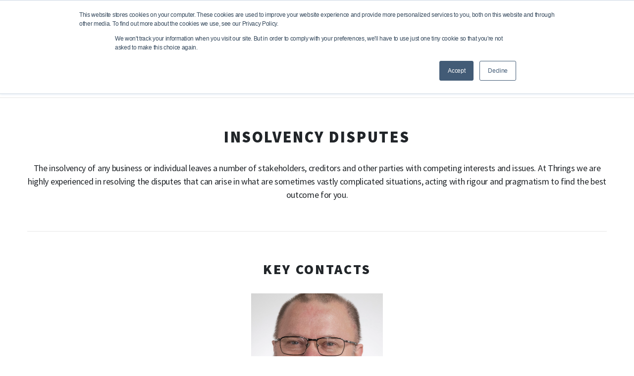

--- FILE ---
content_type: text/html; charset=UTF-8
request_url: https://www.thrings.com/en-gb/services/disputes/insolvency-disputes
body_size: 14300
content:
<!doctype html><!--[if lt IE 7]> <html class="no-js lt-ie9 lt-ie8 lt-ie7" lang="en-gb" > <![endif]--><!--[if IE 7]>    <html class="no-js lt-ie9 lt-ie8" lang="en-gb" >        <![endif]--><!--[if IE 8]>    <html class="no-js lt-ie9" lang="en-gb" >               <![endif]--><!--[if gt IE 8]><!--><html class="no-js" lang="en-gb"><!--<![endif]--><head>
    <meta charset="utf-8">
    <meta http-equiv="X-UA-Compatible" content="IE=edge,chrome=1">
    <meta name="author" content="Thrings">
    <meta name="description" content="Thrings Solicitors - legal expertise in insolvency disputes. ">
    <meta name="generator" content="HubSpot">
    <title>Insolvency Solicitors | Thrings Solicitors</title>
    <link rel="shortcut icon" href="https://www.thrings.com/hubfs/Thirngs_Flavicon.png">
    
<meta name="viewport" content="width=device-width, initial-scale=1">

    <script src="/hs/hsstatic/jquery-libs/static-1.4/jquery/jquery-1.11.2.js"></script>
<script>hsjQuery = window['jQuery'];</script>
    <meta property="og:description" content="Thrings Solicitors - legal expertise in insolvency disputes. ">
    <meta property="og:title" content="Insolvency Solicitors | Thrings Solicitors">
    <meta name="twitter:description" content="Thrings Solicitors - legal expertise in insolvency disputes. ">
    <meta name="twitter:title" content="Insolvency Solicitors | Thrings Solicitors">

    

    
    <style>
a.cta_button{-moz-box-sizing:content-box !important;-webkit-box-sizing:content-box !important;box-sizing:content-box !important;vertical-align:middle}.hs-breadcrumb-menu{list-style-type:none;margin:0px 0px 0px 0px;padding:0px 0px 0px 0px}.hs-breadcrumb-menu-item{float:left;padding:10px 0px 10px 10px}.hs-breadcrumb-menu-divider:before{content:'›';padding-left:10px}.hs-featured-image-link{border:0}.hs-featured-image{float:right;margin:0 0 20px 20px;max-width:50%}@media (max-width: 568px){.hs-featured-image{float:none;margin:0;width:100%;max-width:100%}}.hs-screen-reader-text{clip:rect(1px, 1px, 1px, 1px);height:1px;overflow:hidden;position:absolute !important;width:1px}
</style>

<link rel="stylesheet" href="https://www.thrings.com/hubfs/hub_generated/template_assets/1/34798218025/1742141644109/template_bootstrap.min.css">
<link rel="stylesheet" href="https://www.thrings.com/hubfs/hub_generated/module_assets/1/35279405774/1742189948381/module_search_input_with_button.min.css">
    

    
<!--  Added by GoogleTagManager integration -->
<script>
var _hsp = window._hsp = window._hsp || [];
window.dataLayer = window.dataLayer || [];
function gtag(){dataLayer.push(arguments);}

var useGoogleConsentModeV2 = true;
var waitForUpdateMillis = 1000;



var hsLoadGtm = function loadGtm() {
    if(window._hsGtmLoadOnce) {
      return;
    }

    if (useGoogleConsentModeV2) {

      gtag('set','developer_id.dZTQ1Zm',true);

      gtag('consent', 'default', {
      'ad_storage': 'denied',
      'analytics_storage': 'denied',
      'ad_user_data': 'denied',
      'ad_personalization': 'denied',
      'wait_for_update': waitForUpdateMillis
      });

      _hsp.push(['useGoogleConsentModeV2'])
    }

    (function(w,d,s,l,i){w[l]=w[l]||[];w[l].push({'gtm.start':
    new Date().getTime(),event:'gtm.js'});var f=d.getElementsByTagName(s)[0],
    j=d.createElement(s),dl=l!='dataLayer'?'&l='+l:'';j.async=true;j.src=
    'https://www.googletagmanager.com/gtm.js?id='+i+dl;f.parentNode.insertBefore(j,f);
    })(window,document,'script','dataLayer','GTM-NSRMRJ9');

    window._hsGtmLoadOnce = true;
};

_hsp.push(['addPrivacyConsentListener', function(consent){
  if(consent.allowed || (consent.categories && consent.categories.analytics)){
    hsLoadGtm();
  }
}]);

</script>

<!-- /Added by GoogleTagManager integration -->

    <link rel="canonical" href="https://www.thrings.com/en-gb/services/disputes/insolvency-disputes">

<link rel="stylesheet" href="https://maxcdn.bootstrapcdn.com/font-awesome/4.5.0/css/font-awesome.min.css">
<link href="https://fonts.googleapis.com/css2?family=Source+Sans+Pro:wght@300;400;700;900&amp;display=swap" rel="stylesheet">
<meta name="google-site-verification" content="D3ErgEQHsEHIMk3OcGq6do0L8z-EphJeHgD_EPjk1-o">
<script src="https://analytics.ahrefs.com/analytics.js" data-key="ehdkY/l2wTJCM3OPa69sMQ" async></script>

<script type="application/ld+json">
{
  "@context": "https://schema.org",
  "@type": "LegalService",
  "@id": "https://www.thrings.com/#organisation",
  "name": "Thrings Solicitors",
  "url": "https://www.thrings.com",
  "logo": "https://www.thrings.com/hs-fs/hubfs/logo.jpg?width=150&height=48&name=logo.jpg",
  "image": "https://www.thrings.com/hs-fs/hubfs/logo.jpg?width=150&height=48&name=logo.jpg",
  "address": {
        "@type": "PostalAddress",
        "streetAddress": "2 Queen Square",
        "addressLocality": "Bath",
        "addressRegion": "Somerset",
        "postalCode": "BA1 2HQ",
        "addressCountry": "GB"
      },
 
  "sameAs": [
    "https://www.linkedin.com/company/thrings",
    "https://www.facebook.com/thringslaw/",
    "https://x.com/ThringsLaw",
    "https://www.instagram.com/thringslaw/"
  ],
 
  "contactPoint": {
    "@type": "ContactPoint",
    "telephone": "01793410800",
    "contactType": "Customer Service",
    "areaServed": "GB",
    "availableLanguage": ["English"]
  },
 
  "department": [
    {
      "@type": "LegalService",
      "name": "Thrings - Bath Office",
      "telephone": "01225340000",
      "address": {
        "@type": "PostalAddress",
        "streetAddress": "2 Queen Square",
        "addressLocality": "Bath",
        "addressRegion": "Somerset",
        "postalCode": "BA1 2HQ",
        "addressCountry": "GB"
      },
      "openingHours": ["Mo-Fr 09:00-17:00"]
    },
    {
      "@type": "LegalService",
      "name": "Thrings - Bristol Office",
      "telephone": "01179309500",
      "address": {
        "@type": "PostalAddress",
        "streetAddress": "The Paragon, Counterslip, Redcliffe",
        "addressLocality": "Bristol",
        "addressRegion": "Bristol",
        "postalCode": "BS1 4ES",
        "addressCountry": "GB"
      },
      "openingHours": ["Mo-Fr 09:00-17:00"]
    },
    {
      "@type": "LegalService",
      "name": "Thrings - Frome Office",
      "telephone": "01373831036",
      "address": {
        "@type": "PostalAddress",
        "streetAddress": "Frome Market, Unit 9, The Agriculture Centre, Standerwick",
        "addressLocality": "Frome",
        "addressRegion": "Somerset",
        "postalCode": "BA11 2PL",
        "addressCountry": "GB"
      },
      "openingHours": ["Mo-Fr 09:00-17:00"]
    },
    {
      "@type": "LegalService",
      "name": "Thrings - London Office",
      "telephone": "02077665600",
      "address": {
        "@type": "PostalAddress",
        "streetAddress": "Chancery House, Chancery Lane",
        "addressLocality": "Holborn",
        "addressRegion": "London",
        "postalCode": "WC2A 1QS",
        "addressCountry": "GB"
      },
      "openingHours": ["Mo-Fr 09:00-17:00"]
    },
    {
      "@type": "LegalService",
      "name": "Thrings - Marlborough Office",
      "telephone": "01672512204",
      "address": {
        "@type": "PostalAddress",
        "streetAddress": "1 The Green",
        "addressLocality": "Marlborough",
        "addressRegion": "Wiltshire",
        "postalCode": "SN8 1AL",
        "addressCountry": "GB"
      }
    },
    {
      "@type": "LegalService",
      "name": "Thrings - Romsey Office",
      "telephone": "01794310300",
      "address": {
        "@type": "PostalAddress",
        "streetAddress": "Stuart Court, Salisbury Road",
        "addressLocality": "Romsey",
        "addressRegion": "Hampshire",
        "postalCode": "SO51 6DJ",
        "addressCountry": "GB"
      },
      "openingHours": ["Mo-Fr 09:00-17:00"]
    },
    {
      "@type": "LegalService",
      "name": "Thrings - Swindon Office",
      "telephone": "01793410800",
      "address": {
        "@type": "PostalAddress",
        "streetAddress": "6 Drakes Meadow, Penny Lane",
        "addressLocality": "Swindon",
        "addressRegion": "Wiltshire",
        "postalCode": "SN3 3LL",
        "addressCountry": "GB"
      },
      "openingHours": ["Mo-Fr 09:00-17:00"]
    },
    {
      "@type": "LegalService",
      "name": "Thrings - Ross-On-Wye Office",
      "telephone": "01989762009",
      "address": {
        "@type": "PostalAddress",
        "streetAddress": "Church Row",
        "addressLocality": "Ross-On-Wye",
        "addressRegion": "Herefordshire",
        "postalCode": "HR9 5HR",
        "addressCountry": "GB"
      },
      "openingHours": ["Mo-Fr 09:00-17:00"]
    },
    {
      "@type": "LegalService",
      "name": "Thrings - Lydney Office",
      "telephone": "01594842242",
      "address": {
        "@type": "PostalAddress",
        "streetAddress": "Oakfield, Hill Street",
        "addressLocality": "Lydney",
        "addressRegion": "Gloucestershire",
        "postalCode": "GL15 5HE",
        "addressCountry": "GB"
      },
      "openingHours": ["Mo-Fr 09:00-17:00"]
    }
  ]
}
</script>


<meta property="og:url" content="https://www.thrings.com/en-gb/services/disputes/insolvency-disputes">
<meta name="twitter:card" content="summary">
<meta http-equiv="content-language" content="en-gb">
<link rel="stylesheet" href="//7052064.fs1.hubspotusercontent-na1.net/hubfs/7052064/hub_generated/template_assets/DEFAULT_ASSET/1768254570013/template_layout.min.css">


<link rel="stylesheet" href="https://www.thrings.com/hubfs/hub_generated/template_assets/1/34752801458/1742141644745/template_bootstrap-grid.min.css">
<link rel="stylesheet" href="https://www.thrings.com/hubfs/hub_generated/template_assets/1/34752656180/1742141645568/template_thrings-main-2020.min.css">
<link rel="stylesheet" href="https://www.thrings.com/hubfs/hub_generated/template_assets/1/34752656313/1742141643655/template_slick.min.css">


    <script type="application/ld+json">
{
  "@context": "https://schema.org",
  "@type": "Service",
  "name": "Insolvency Solicitors | Thrings Solicitors",
  "description": "",
  "url": "https://www.thrings.com/en-gb/services/disputes/insolvency-disputes",
  "serviceType": "Insolvency Solicitors | Thrings Solicitors",
 
  "provider": {
    "@type": "LegalService",
    "@id": "https://www.thrings.com/#organisation"
  },
 
  "areaServed": [
    { "@type": "Place", "name": "Bath" },
    { "@type": "Place", "name": "Bristol" },
    { "@type": "Place", "name": "London" },
    { "@type": "Place", "name": "Romsey" },
    { "@type": "Place", "name": "Swindon" },
    { "@type": "Place", "name": "Ross-On-Wye" },
    { "@type": "Place", "name": "Lydney" },
    { "@type": "Place", "name": "Marlborough" },
    { "@type": "Place", "name": "Frome Market" }
  ]
}
</script>
    

</head>
<body class="   hs-content-id-34913906980 hs-site-page page " style="">
<!--  Added by GoogleTagManager integration -->
<noscript><iframe src="https://www.googletagmanager.com/ns.html?id=GTM-NSRMRJ9" height="0" width="0" style="display:none;visibility:hidden"></iframe></noscript>

<!-- /Added by GoogleTagManager integration -->

    <div class="header-container-wrapper">
    <div class="header-container container-fluid">

<div class="row-fluid-wrapper row-depth-1 row-number-1 ">
<div class="row-fluid ">
<div class="span12 widget-span widget-type-cell header" style="" data-widget-type="cell" data-x="0" data-w="12">

<div class="row-fluid-wrapper row-depth-1 row-number-2 ">
<div class="row-fluid ">
<div class="span12 widget-span widget-type-global_group " style="" data-widget-type="global_group" data-x="0" data-w="12">
<div class="" data-global-widget-path="generated_global_groups/34752637492.html"><div class="row-fluid-wrapper row-depth-1 row-number-1 ">
<div class="row-fluid ">
<div class="span12 widget-span widget-type-cell contactRow" style="" data-widget-type="cell" data-x="0" data-w="12">

<div class="row-fluid-wrapper row-depth-1 row-number-2 ">
<div class="row-fluid ">
<div class="span12 widget-span widget-type-cell container-fluid container-fluid-thrings-wide" style="" data-widget-type="cell" data-x="0" data-w="12">

<div class="row-fluid-wrapper row-depth-1 row-number-3 ">
<div class="row-fluid ">
<div class="span12 widget-span widget-type-custom_widget " style="" data-widget-type="custom_widget" data-x="0" data-w="12">
<div id="hs_cos_wrapper_module_1599662671161208" class="hs_cos_wrapper hs_cos_wrapper_widget hs_cos_wrapper_type_module" style="" data-hs-cos-general-type="widget" data-hs-cos-type="module"><div class="row">
  <div class="col-12">
    <div class="contactIcon">
      <i class="icon-phone"></i>	
      <a href="/contact">Contact</a>
    </div>
    <div class="contactIcon">
      <i class="icon-user"></i>	
      <a href="/our-people">People</a>
    </div>
    <div class="contactIcon">
      <i class="icon-search"></i>
      <a data-toggle="modal" data-target="#modalSearch">Search</a>
    </div>
  </div>
</div></div>

</div><!--end widget-span -->
</div><!--end row-->
</div><!--end row-wrapper -->

</div><!--end widget-span -->
</div><!--end row-->
</div><!--end row-wrapper -->

</div><!--end widget-span -->
</div><!--end row-->
</div><!--end row-wrapper -->

<div class="row-fluid-wrapper row-depth-1 row-number-4 ">
<div class="row-fluid ">
<div class="span12 widget-span widget-type-cell nav" style="" data-widget-type="cell" data-x="0" data-w="12">

<div class="row-fluid-wrapper row-depth-1 row-number-5 ">
<div class="row-fluid ">
<div class="span12 widget-span widget-type-cell container-fluid container-fluid-thrings-wide" style="" data-widget-type="cell" data-x="0" data-w="12">

<div class="row-fluid-wrapper row-depth-1 row-number-6 ">
<div class="row-fluid ">
<div class="span3 widget-span widget-type-custom_widget " style="" data-widget-type="custom_widget" data-x="0" data-w="3">
<div id="hs_cos_wrapper_module_1599662161181172" class="hs_cos_wrapper hs_cos_wrapper_widget hs_cos_wrapper_type_module widget-type-logo" style="" data-hs-cos-general-type="widget" data-hs-cos-type="module">
  






















  
  <span id="hs_cos_wrapper_module_1599662161181172_hs_logo_widget" class="hs_cos_wrapper hs_cos_wrapper_widget hs_cos_wrapper_type_logo" style="" data-hs-cos-general-type="widget" data-hs-cos-type="logo"><a href="//www.thrings.com" id="hs-link-module_1599662161181172_hs_logo_widget" style="border-width:0px;border:0px;"><img src="https://www.thrings.com/hs-fs/hubfs/logo.jpg?width=150&amp;height=48&amp;name=logo.jpg" class="hs-image-widget " height="48" style="height: auto;width:150px;border-width:0px;border:0px;" width="150" alt="logo" title="logo" srcset="https://www.thrings.com/hs-fs/hubfs/logo.jpg?width=75&amp;height=24&amp;name=logo.jpg 75w, https://www.thrings.com/hs-fs/hubfs/logo.jpg?width=150&amp;height=48&amp;name=logo.jpg 150w, https://www.thrings.com/hs-fs/hubfs/logo.jpg?width=225&amp;height=72&amp;name=logo.jpg 225w, https://www.thrings.com/hs-fs/hubfs/logo.jpg?width=300&amp;height=96&amp;name=logo.jpg 300w, https://www.thrings.com/hs-fs/hubfs/logo.jpg?width=375&amp;height=120&amp;name=logo.jpg 375w, https://www.thrings.com/hs-fs/hubfs/logo.jpg?width=450&amp;height=144&amp;name=logo.jpg 450w" sizes="(max-width: 150px) 100vw, 150px"></a></span>
</div>

</div><!--end widget-span -->
<div class="span9 widget-span widget-type-custom_widget align-center" style="" data-widget-type="custom_widget" data-x="3" data-w="9">
<div id="hs_cos_wrapper_module_1599662172433180" class="hs_cos_wrapper hs_cos_wrapper_widget hs_cos_wrapper_type_module widget-type-menu" style="" data-hs-cos-general-type="widget" data-hs-cos-type="module">
<span id="hs_cos_wrapper_module_1599662172433180_" class="hs_cos_wrapper hs_cos_wrapper_widget hs_cos_wrapper_type_menu" style="" data-hs-cos-general-type="widget" data-hs-cos-type="menu"><div id="hs_menu_wrapper_module_1599662172433180_" class="hs-menu-wrapper active-branch flyouts hs-menu-flow-horizontal" role="navigation" data-sitemap-name="default" data-menu-id="33575797644" aria-label="Navigation Menu">
 <ul role="menu" class="active-branch">
  <li class="hs-menu-item hs-menu-depth-1" role="none"><a href="https://www.thrings.com" role="menuitem">Home</a></li>
  <li class="hs-menu-item hs-menu-depth-1 hs-item-has-children active-branch" role="none"><a href="https://www.thrings.com/services" aria-haspopup="true" aria-expanded="false" role="menuitem">Services</a>
   <ul role="menu" class="hs-menu-children-wrapper active-branch">
    <li class="hs-menu-item hs-menu-depth-2" role="none"><a href="javascript:;" role="menuitem"></a></li>
    <li class="hs-menu-item hs-menu-depth-2 hs-item-has-children" role="none"><a href="https://www.thrings.com/en-gb/services/agriculture" role="menuitem">Agriculture</a>
     <ul role="menu" class="hs-menu-children-wrapper">
      <li class="hs-menu-item hs-menu-depth-3" role="none"><a href="https://www.thrings.com/en-gb/services/informationforfarmers" role="menuitem">Information and NFU funding for farmers</a></li>
      <li class="hs-menu-item hs-menu-depth-3" role="none"><a href="https://www.thrings.com/en-gb/agriculture/agriculture-and-food-industry-disputes" role="menuitem">Agriculture disputes</a></li>
      <li class="hs-menu-item hs-menu-depth-3" role="none"><a href="https://www.thrings.com/en-gb/agriculture/agricultural-businesses" role="menuitem">Agriculture Businesses</a></li>
      <li class="hs-menu-item hs-menu-depth-3" role="none"><a href="https://www.thrings.com/en-gb/agriculture/basic-payment-scheme" role="menuitem">Basic Payment Scheme </a></li>
      <li class="hs-menu-item hs-menu-depth-3" role="none"><a href="https://www.thrings.com/en-gb/agriculture/buying-selling-farms" role="menuitem">Buying and selling farms</a></li>
      <li class="hs-menu-item hs-menu-depth-3" role="none"><a href="https://www.thrings.com/en-gb/agriculture/equine" role="menuitem">Equine</a></li>
      <li class="hs-menu-item hs-menu-depth-3" role="none"><a href="https://www.thrings.com/en-gb/agriculture/farm-tenancies" role="menuitem">Farm tenancies </a></li>
      <li class="hs-menu-item hs-menu-depth-3" role="none"><a href="https://www.thrings.com/en-gb/agriculture/investigations-and-prosecutions" role="menuitem">Investigations and prosecutions</a></li>
      <li class="hs-menu-item hs-menu-depth-3" role="none"><a href="https://www.thrings.com/en-gb/agriculture/landed-estates" role="menuitem">Landed Estates</a></li>
      <li class="hs-menu-item hs-menu-depth-3" role="none"><a href="https://www.thrings.com/en-gb/agriculture/public-rights-of-way-access-to-land" role="menuitem">Public rights of way and access to land</a></li>
      <li class="hs-menu-item hs-menu-depth-3" role="none"><a href="https://www.thrings.com/en-gb/agriculture/proprietary-estoppel" role="menuitem">Proprietary Estoppel</a></li>
      <li class="hs-menu-item hs-menu-depth-3" role="none"><a href="https://www.thrings.com/en-gb/agriculture/renewable-energy" role="menuitem">Renewable energy</a></li>
      <li class="hs-menu-item hs-menu-depth-3" role="none"><a href="https://www.thrings.com/en-gb/agriculture/rural-planning-development" role="menuitem">Rural planning and development</a></li>
      <li class="hs-menu-item hs-menu-depth-3" role="none"><a href="https://www.thrings.com/en-gb/services/natural-capital" role="menuitem">Biodiversity and the Environmental Act</a></li>
      <li class="hs-menu-item hs-menu-depth-3" role="none"><a href="https://www.thrings.com/en-gb/agriculture/agri-tech" role="menuitem">Agri-Tech</a></li>
      <li class="hs-menu-item hs-menu-depth-3" role="none"><a href="https://www.thrings.com/en-gb/services/diversification" role="menuitem">Diversification</a></li>
     </ul></li>
    <li class="hs-menu-item hs-menu-depth-2" role="none"><a href="https://www.thrings.com/en-gb/services/cleanenergy" role="menuitem">Clean Energy</a></li>
    <li class="hs-menu-item hs-menu-depth-2 hs-item-has-children" role="none"><a href="https://www.thrings.com/en-gb/services/commercial" role="menuitem">Commercial</a>
     <ul role="menu" class="hs-menu-children-wrapper">
      <li class="hs-menu-item hs-menu-depth-3" role="none"><a href="https://www.thrings.com/business-health-check" role="menuitem">Business health check</a></li>
      <li class="hs-menu-item hs-menu-depth-3" role="none"><a href="https://www.thrings.com/business-pre-sale-check" role="menuitem">Business pre-sale check</a></li>
      <li class="hs-menu-item hs-menu-depth-3" role="none"><a href="https://www.thrings.com/business-investment-ready-check" role="menuitem">Business investment-ready check</a></li>
      <li class="hs-menu-item hs-menu-depth-3" role="none"><a href="https://www.thrings.com/en-gb/services/commercial/charities" role="menuitem">Charities</a></li>
      <li class="hs-menu-item hs-menu-depth-3" role="none"><a href="https://www.thrings.com/en-gb/services/commercial/commercial-notary-public-services" role="menuitem">Commercial notary public services</a></li>
      <li class="hs-menu-item hs-menu-depth-3" role="none"><a href="https://www.thrings.com/en-gb/services/commercial/contracts" role="menuitem">Contracts</a></li>
      <li class="hs-menu-item hs-menu-depth-3" role="none"><a href="https://www.thrings.com/en-gb/services/commercial/data-protection-privacy" role="menuitem">Data protection and privacy</a></li>
      <li class="hs-menu-item hs-menu-depth-3" role="none"><a href="https://www.thrings.com/en-gb/services/disputes" role="menuitem">Disputes</a></li>
      <li class="hs-menu-item hs-menu-depth-3" role="none"><a href="https://www.thrings.com/en-gb/services/commercial/e-commerce" role="menuitem">E-commerce</a></li>
      <li class="hs-menu-item hs-menu-depth-3" role="none"><a href="https://www.thrings.com/en-gb/services/commercial/food-and-drink" role="menuitem">Food and drink</a></li>
      <li class="hs-menu-item hs-menu-depth-3" role="none"><a href="https://www.thrings.com/en-gb/services/commercial/intellectual-property" role="menuitem">Intellectual property</a></li>
      <li class="hs-menu-item hs-menu-depth-3" role="none"><a href="https://www.thrings.com/en-gb/services/commercial/international-trade" role="menuitem">International trade law and legal advice</a></li>
      <li class="hs-menu-item hs-menu-depth-3" role="none"><a href="https://www.thrings.com/en-gb/services/commercial/information-technology-communications" role="menuitem">IT and communications</a></li>
      <li class="hs-menu-item hs-menu-depth-3" role="none"><a href="https://www.thrings.com/en-gb/services/commercial/marketing-brands" role="menuitem">Marketing and brands</a></li>
      <li class="hs-menu-item hs-menu-depth-3" role="none"><a href="https://www.thrings.com/en-gb/services/commercial/media-entertainment" role="menuitem">Media and entertainment</a></li>
      <li class="hs-menu-item hs-menu-depth-3" role="none"><a href="https://www.thrings.com/en-gb/services/commercial/outsourcing" role="menuitem">Outsourcing</a></li>
      <li class="hs-menu-item hs-menu-depth-3" role="none"><a href="https://www.thrings.com/en-gb/services/commercial/online-prize-promotions-and-prize-competitions" role="menuitem">Online prize promotions and prize competitions</a></li>
     </ul></li>
    <li class="hs-menu-item hs-menu-depth-2 hs-item-has-children" role="none"><a href="https://www.thrings.com/en-gb/services/commercial-property" role="menuitem">Commercial Property</a>
     <ul role="menu" class="hs-menu-children-wrapper">
      <li class="hs-menu-item hs-menu-depth-3" role="none"><a href="https://www.thrings.com/services/commercial-property/charity-property" role="menuitem">Charity property</a></li>
      <li class="hs-menu-item hs-menu-depth-3" role="none"><a href="https://www.thrings.com/en-gb/services/commercial-property/commercial-industrial-property" role="menuitem">Commercial and industrial property</a></li>
      <li class="hs-menu-item hs-menu-depth-3" role="none"><a href="https://www.thrings.com/en-gb/sectors/development-of-land/commercial-developments" role="menuitem">Commercial developments</a></li>
      <li class="hs-menu-item hs-menu-depth-3" role="none"><a href="https://www.thrings.com/en-gb/services/commercial-property/construction-engineering" role="menuitem">Construction and engineering</a></li>
      <li class="hs-menu-item hs-menu-depth-3" role="none"><a href="https://www.thrings.com/en-gb/services/commercial-property/corporate-occupiers" role="menuitem">Corporate occupiers</a></li>
      <li class="hs-menu-item hs-menu-depth-3" role="none"><a href="https://www.thrings.com/en-gb/services/commercial-property/dilapidations" role="menuitem">Dilapidations</a></li>
      <li class="hs-menu-item hs-menu-depth-3" role="none"><a href="https://www.thrings.com/services/commercial-property/healthcare" role="menuitem">Healthcare</a></li>
      <li class="hs-menu-item hs-menu-depth-3" role="none"><a href="https://www.thrings.com/en-gb/sectors/development-of-land/housebuilders-and-housing-associations" role="menuitem">Housebuilders and housing associations</a></li>
      <li class="hs-menu-item hs-menu-depth-3" role="none"><a href="https://www.thrings.com/en-gb/sectors/development-of-land/land-owners" role="menuitem">Landowners</a></li>
      <li class="hs-menu-item hs-menu-depth-3" role="none"><a href="https://www.thrings.com/en-gb/services/commercial-property/leasehold-reform" role="menuitem">Leasehold reform</a></li>
      <li class="hs-menu-item hs-menu-depth-3" role="none"><a href="https://www.thrings.com/services/commercial-property/leisure" role="menuitem">Leisure</a></li>
      <li class="hs-menu-item hs-menu-depth-3" role="none"><a href="https://www.thrings.com/en-gb/services/commercial-property/pension-fund-property" role="menuitem">Pension fund property</a></li>
      <li class="hs-menu-item hs-menu-depth-3" role="none"><a href="https://www.thrings.com/services/commercial-property/property-insolvency" role="menuitem">Property insolvency</a></li>
      <li class="hs-menu-item hs-menu-depth-3" role="none"><a href="https://www.thrings.com/en-gb/services/commercial-property/property-dispute-resolutions" role="menuitem">Property litigation</a></li>
      <li class="hs-menu-item hs-menu-depth-3" role="none"><a href="https://www.thrings.com/en-gb/services/commercial-property/property-portfolio-management" role="menuitem">Property portfolio management</a></li>
      <li class="hs-menu-item hs-menu-depth-3" role="none"><a href="https://www.thrings.com/en-gb/services/commercial-property/retail-commercial-property" role="menuitem">Retail and commercial property</a></li>
     </ul></li>
    <li class="hs-menu-item hs-menu-depth-2 hs-item-has-children" role="none"><a href="https://www.thrings.com/en-gb/services/corporate-lawyer" role="menuitem">Corporate</a>
     <ul role="menu" class="hs-menu-children-wrapper">
      <li class="hs-menu-item hs-menu-depth-3" role="none"><a href="https://www.thrings.com/en-gb/services/corporate/banking-finance-secured-lending" role="menuitem">Banking finance and secured lending</a></li>
      <li class="hs-menu-item hs-menu-depth-3" role="none"><a href="https://www.thrings.com/business-health-check" role="menuitem">Business health check</a></li>
      <li class="hs-menu-item hs-menu-depth-3" role="none"><a href="https://www.thrings.com/business-investment-ready-check" role="menuitem">Business investment-ready check</a></li>
      <li class="hs-menu-item hs-menu-depth-3" role="none"><a href="https://www.thrings.com/business-pre-sale-check" role="menuitem">Business pre-sale check</a></li>
      <li class="hs-menu-item hs-menu-depth-3" role="none"><a href="https://www.thrings.com/en-gb/services/corporate/company-secretarial" role="menuitem">Company secretarial</a></li>
      <li class="hs-menu-item hs-menu-depth-3" role="none"><a href="https://www.thrings.com/services/corporate/corporate-restructure-reorganisation" role="menuitem">Corporate restructure and reorganisation</a></li>
      <li class="hs-menu-item hs-menu-depth-3" role="none"><a href="https://www.thrings.com/services/corporate/dissolution-solvent-winding" role="menuitem">Dissolution and solvent winding up</a></li>
      <li class="hs-menu-item hs-menu-depth-3" role="none"><a href="https://www.thrings.com/services/corporate/dissolution-restoration-vesting" role="menuitem">Dissolution, restoration and vesting</a></li>
      <li class="hs-menu-item hs-menu-depth-3" role="none"><a href="https://www.thrings.com/en-gb/services/corporate/equity-capital-markets" role="menuitem">Equity capital markets</a></li>
      <li class="hs-menu-item hs-menu-depth-3" role="none"><a href="https://www.thrings.com/en-gb/services/corporate/joint-ventures" role="menuitem">Joint ventures</a></li>
      <li class="hs-menu-item hs-menu-depth-3" role="none"><a href="https://www.thrings.com/en-gb/services/corporate/mergers-and-acquisitions" role="menuitem">Mergers and acquisitions</a></li>
      <li class="hs-menu-item hs-menu-depth-3" role="none"><a href="https://www.thrings.com/en-gb/services/corporate/private-capital-raising" role="menuitem">Private capital raising</a></li>
      <li class="hs-menu-item hs-menu-depth-3" role="none"><a href="https://www.thrings.com/en-gb/services/corporate/restructuring-and-finance" role="menuitem">Restructuring and finance</a></li>
      <li class="hs-menu-item hs-menu-depth-3" role="none"><a href="https://www.thrings.com/en-gb/services/corporate/restructuring-insolvency" role="menuitem">Restructuring and insolvency</a></li>
      <li class="hs-menu-item hs-menu-depth-3" role="none"><a href="https://www.thrings.com/en-gb/services/corporate/restructuring-insolvency/services-to-creditors" role="menuitem">Services to creditors</a></li>
      <li class="hs-menu-item hs-menu-depth-3" role="none"><a href="https://www.thrings.com/en-gb/services/corporate/shareholder-agreements" role="menuitem">Shareholder and investor agreements</a></li>
     </ul></li>
    <li class="hs-menu-item hs-menu-depth-2 hs-item-has-children active-branch" role="none"><a href="https://www.thrings.com/en-gb/services/disputes" role="menuitem">Disputes</a>
     <ul role="menu" class="hs-menu-children-wrapper active-branch">
      <li class="hs-menu-item hs-menu-depth-3" role="none"><a href="https://www.thrings.com/en-gb/services/disputes/agriculture-food-industry-disputes" role="menuitem">Agriculture disputes</a></li>
      <li class="hs-menu-item hs-menu-depth-3" role="none"><a href="https://www.thrings.com/en-gb/services/disputes/contentious-probate" role="menuitem">Contentious Probate</a></li>
      <li class="hs-menu-item hs-menu-depth-3" role="none"><a href="https://www.thrings.com/en-gb/services/disputes/construction-engineering" role="menuitem">Construction and engineering disputes</a></li>
      <li class="hs-menu-item hs-menu-depth-3" role="none"><a href="https://www.thrings.com/en-gb/services/disputes/corporate-commercial" role="menuitem">Corporate and commercial</a></li>
      <li class="hs-menu-item hs-menu-depth-3" role="none"><a href="https://www.thrings.com/en-gb/services/disputes/crime-regulatory" role="menuitem">Criminal and regulatory</a></li>
      <li class="hs-menu-item hs-menu-depth-3" role="none"><a href="https://www.thrings.com/en-gb/services/disputes/debt-collection" role="menuitem">Debt collection</a></li>
      <li class="hs-menu-item hs-menu-depth-3" role="none"><a href="https://www.thrings.com/en-gb/services/disputes/employment-disputes-tribunals" role="menuitem">Employment disputes and tribunals</a></li>
      <li class="hs-menu-item hs-menu-depth-3" role="none"><a href="https://www.thrings.com/en-gb/services/disputes/gangmasters-investigations" role="menuitem">Gangmasters investigations</a></li>
      <li class="hs-menu-item hs-menu-depth-3 active active-branch" role="none"><a href="https://www.thrings.com/en-gb/services/disputes/insolvency-disputes" role="menuitem">Insolvency disputes</a></li>
      <li class="hs-menu-item hs-menu-depth-3" role="none"><a href="https://www.thrings.com/en-gb/services/disputes/intellectual-property-disputes" role="menuitem">Intellectual property disputes</a></li>
      <li class="hs-menu-item hs-menu-depth-3" role="none"><a href="https://www.thrings.com/en-gb/services/disputes/mediation-advocacy" role="menuitem">Mediation and advocacy</a></li>
      <li class="hs-menu-item hs-menu-depth-3" role="none"><a href="https://www.thrings.com/en-gb/services/disputes/professional-negligence" role="menuitem">Professional negligence</a></li>
      <li class="hs-menu-item hs-menu-depth-3" role="none"><a href="https://www.thrings.com/en-gb/services/commercial-property/property-dispute-resolutions" role="menuitem">Property litigation</a></li>
      <li class="hs-menu-item hs-menu-depth-3" role="none"><a href="https://www.thrings.com/en-gb/services/disputes/wills-inheritance-trust-disputes" role="menuitem">Wills, inheritance and trust disputes</a></li>
     </ul></li>
    <li class="hs-menu-item hs-menu-depth-2 hs-item-has-children" role="none"><a href="https://www.thrings.com/en-gb/services/employment-law" role="menuitem">Employment Law</a>
     <ul role="menu" class="hs-menu-children-wrapper">
      <li class="hs-menu-item hs-menu-depth-3" role="none"><a href="https://www.thrings.com/en-gb/services/employment-law/business-restructures-outsourcing" role="menuitem">Business restructures and outsourcing</a></li>
      <li class="hs-menu-item hs-menu-depth-3" role="none"><a href="https://www.thrings.com/en-gb/services/disputes/employment-disputes-tribunals" role="menuitem">Employment disputes and tribunals</a></li>
      <li class="hs-menu-item hs-menu-depth-3" role="none"><a href="https://www.thrings.com/en-gb/services/employment-law/employment-advice-for-individuals" role="menuitem">Employment law for individuals</a></li>
      <li class="hs-menu-item hs-menu-depth-3" role="none"><a href="https://www.thrings.com/en-gb/services/employment-law/thrings-training" role="menuitem">Employment law training</a></li>
      <li class="hs-menu-item hs-menu-depth-3" role="none"><a href="https://www.thrings.com/en-gb/services/employment-law/diversity-discrimination" role="menuitem">Equality and diversity in the workplace</a></li>
      <li class="hs-menu-item hs-menu-depth-3" role="none"><a href="https://www.thrings.com/services/employment-law/employers-hr-advice" role="menuitem">HR advisory services</a></li>
      <li class="hs-menu-item hs-menu-depth-3" role="none"><a href="https://www.thrings.com/services/employment-law/thrings-work" role="menuitem">HR online services and retainer - Thrings@Work</a></li>
      <li class="hs-menu-item hs-menu-depth-3" role="none"><a href="https://www.thrings.com/services/employment-law/thrings-hr" role="menuitem">Thrings HR consultancy</a></li>
     </ul></li>
    <li class="hs-menu-item hs-menu-depth-2 hs-item-has-children" role="none"><a href="https://www.thrings.com/en-gb/services/family" role="menuitem">Family</a>
     <ul role="menu" class="hs-menu-children-wrapper">
      <li class="hs-menu-item hs-menu-depth-3" role="none"><a href="https://www.thrings.com/en-gb/services/family/children" role="menuitem">Children</a></li>
      <li class="hs-menu-item hs-menu-depth-3" role="none"><a href="https://www.thrings.com/en-gb/services/family/collaborative-agreements" role="menuitem">Collaborative agreements</a></li>
      <li class="hs-menu-item hs-menu-depth-3" role="none"><a href="https://www.thrings.com/en-gb/services/family/divorce-separation" role="menuitem">Divorce and separation</a></li>
      <li class="hs-menu-item hs-menu-depth-3" role="none"><a href="https://www.thrings.com/en-gb/services/one_couple_one_lawyer" role="menuitem">One couple one lawyer</a></li>
      <li class="hs-menu-item hs-menu-depth-3" role="none"><a href="https://www.thrings.com/en-gb/services/family/financial-settlements" role="menuitem">Financial settlements</a></li>
      <li class="hs-menu-item hs-menu-depth-3" role="none"><a href="https://www.thrings.com/en-gb/services/family/family_and_relationships" role="menuitem">Relationship planning</a></li>
      <li class="hs-menu-item hs-menu-depth-3" role="none"><a href="https://www.thrings.com/en-gb/services/family/same-sex-relationships" role="menuitem">Same-sex relationships</a></li>
     </ul></li>
    <li class="hs-menu-item hs-menu-depth-2" role="none"><a href="https://www.thrings.com/en-gb/services/international" role="menuitem">International</a></li>
    <li class="hs-menu-item hs-menu-depth-2 hs-item-has-children" role="none"><a href="https://www.thrings.com/en-gb/services/commercial-property/planning" role="menuitem">Planning and Environment</a>
     <ul role="menu" class="hs-menu-children-wrapper">
      <li class="hs-menu-item hs-menu-depth-3" role="none"><a href="https://www.thrings.com/en-gb/services/natural-capital" role="menuitem">Natural Capital</a></li>
      <li class="hs-menu-item hs-menu-depth-3" role="none"><a href="https://www.thrings.com/en-gb/services/commercial-property/environments" role="menuitem">Environment</a></li>
      <li class="hs-menu-item hs-menu-depth-3" role="none"><a href="https://www.thrings.com/en-gb/services/commercial-property/licensing" role="menuitem">Licensing</a></li>
      <li class="hs-menu-item hs-menu-depth-3" role="none"><a href="https://www.thrings.com/en-gb/agriculture/rural-planning-development" role="menuitem">Rural planning and development</a></li>
     </ul></li>
    <li class="hs-menu-item hs-menu-depth-2 hs-item-has-children" role="none"><a href="https://www.thrings.com/en-gb/services/private-client" role="menuitem">Private Client</a>
     <ul role="menu" class="hs-menu-children-wrapper">
      <li class="hs-menu-item hs-menu-depth-3" role="none"><a href="https://www.thrings.com/en-gb/services/disputes/contentious-probate" role="menuitem">Contentious Probate</a></li>
      <li class="hs-menu-item hs-menu-depth-3" role="none"><a href="https://www.thrings.com/en-gb/services/private-client/elderly-clients" role="menuitem">Elderly clients</a></li>
      <li class="hs-menu-item hs-menu-depth-3" role="none"><a href="https://www.thrings.com/services/private-client/inheritance-succession-planning" role="menuitem">Inheritance and succession planning</a></li>
      <li class="hs-menu-item hs-menu-depth-3" role="none"><a href="https://www.thrings.com/en-gb/services/private-client/irishestates" role="menuitem">Irish Estates Grant of Representation</a></li>
      <li class="hs-menu-item hs-menu-depth-3" role="none"><a href="https://www.thrings.com/en-gb/services/private-client/notary-public-personal" role="menuitem">Notary public personal</a></li>
      <li class="hs-menu-item hs-menu-depth-3" role="none"><a href="https://www.thrings.com/en-gb/services/private-client/tax-planning" role="menuitem">Tax planning</a></li>
      <li class="hs-menu-item hs-menu-depth-3" role="none"><a href="https://www.thrings.com/en-gb/services/private-client/trusts" role="menuitem">Trusts</a></li>
      <li class="hs-menu-item hs-menu-depth-3" role="none"><a href="https://www.thrings.com/en-gb/services/private-client/wills-probate" role="menuitem">Wills and probate</a></li>
      <li class="hs-menu-item hs-menu-depth-3" role="none"><a href="https://www.thrings.com/en-gb/services/disputes/wills-inheritance-trust-disputes" role="menuitem">Wills, Inheritance and Trusts disputes </a></li>
     </ul></li>
    <li class="hs-menu-item hs-menu-depth-2 hs-item-has-children" role="none"><a href="https://www.thrings.com/en-gb/services/residential-property" role="menuitem">Residential Property</a>
     <ul role="menu" class="hs-menu-children-wrapper">
      <li class="hs-menu-item hs-menu-depth-3" role="none"><a href="https://www.thrings.com/en-gb/sectors/development-of-land/housebuilders-and-housing-associations" role="menuitem">Housebuilders and housing associations</a></li>
      <li class="hs-menu-item hs-menu-depth-3" role="none"><a href="https://www.thrings.com/en-gb/services/residential-property/leasehold-enfranchisement" role="menuitem">Leasehold Enfranchisement</a></li>
      <li class="hs-menu-item hs-menu-depth-3" role="none"><a href="https://www.thrings.com/en-gb/services/residential-property/private-rights-of-way" role="menuitem">Private Rights Of Way</a></li>
     </ul></li>
    <li class="hs-menu-item hs-menu-depth-2" role="none"><a href="https://www.thrings.com/thringslink" role="menuitem">Thrings Link</a></li>
   </ul></li>
  <li class="hs-menu-item hs-menu-depth-1 hs-item-has-children" role="none"><a href="https://www.thrings.com/sectors" aria-haspopup="true" aria-expanded="false" role="menuitem">Sectors</a>
   <ul role="menu" class="hs-menu-children-wrapper">
    <li class="hs-menu-item hs-menu-depth-2" role="none"><a href="https://www.thrings.com/en-gb/sectors/agriculture-rural-economy" role="menuitem">Agriculture</a></li>
    <li class="hs-menu-item hs-menu-depth-2" role="none"><a href="https://www.thrings.com/en-gb/sectors/banking-and-finance" role="menuitem">Banking &amp; Finance</a></li>
    <li class="hs-menu-item hs-menu-depth-2" role="none"><a href="https://www.thrings.com/en-gb/sectors/development-of-land" role="menuitem">Development of Land</a></li>
    <li class="hs-menu-item hs-menu-depth-2" role="none"><a href="https://www.thrings.com/businessmatters" role="menuitem">Business Growth</a></li>
    <li class="hs-menu-item hs-menu-depth-2" role="none"><a href="https://www.thrings.com/en-gb/sectors/private-client" role="menuitem">Private Client</a></li>
   </ul></li>
  <li class="hs-menu-item hs-menu-depth-1" role="none"><a href="https://www.thrings.com/en-gb/firm" role="menuitem">Firm</a></li>
  <li class="hs-menu-item hs-menu-depth-1 hs-item-has-children" role="none"><a href="https://www.thrings.com/en-gb/careers" aria-haspopup="true" aria-expanded="false" role="menuitem">Careers</a>
   <ul role="menu" class="hs-menu-children-wrapper">
    <li class="hs-menu-item hs-menu-depth-2" role="none"><a href="https://www.jobtrain.co.uk/thringscareers/Home/Job?" role="menuitem">Join Us</a></li>
    <li class="hs-menu-item hs-menu-depth-2" role="none"><a href="https://www.thrings.com/en-gb/routes-to-qulification" role="menuitem">Routes to Qualification</a></li>
    <li class="hs-menu-item hs-menu-depth-2" role="none"><a href="https://www.thrings.com/en-gb/thringsacademy" role="menuitem">Thrings Academy</a></li>
   </ul></li>
  <li class="hs-menu-item hs-menu-depth-1 hs-item-has-children" role="none"><a href="https://www.thrings.com/blog" aria-haspopup="true" aria-expanded="false" role="menuitem">Insights</a>
   <ul role="menu" class="hs-menu-children-wrapper">
    <li class="hs-menu-item hs-menu-depth-2" role="none"><a href="https://www.thrings.com/blog" role="menuitem">Blogs</a></li>
    <li class="hs-menu-item hs-menu-depth-2" role="none"><a href="https://www.thrings.com/blog/topic/news" role="menuitem">News</a></li>
    <li class="hs-menu-item hs-menu-depth-2" role="none"><a href="https://www.thrings.com/guides" role="menuitem">Guides</a></li>
    <li class="hs-menu-item hs-menu-depth-2" role="none"><a href="https://www.thrings.com/takefiveguides" role="menuitem">Take Five Guides</a></li>
    <li class="hs-menu-item hs-menu-depth-2" role="none"><a href="https://www.thrings.com/thringseats" role="menuitem">Thrings Eats</a></li>
    <li class="hs-menu-item hs-menu-depth-2" role="none"><a href="https://www.thrings.com/thringsfarms" role="menuitem">Thrings Farms</a></li>
    <li class="hs-menu-item hs-menu-depth-2" role="none"><a href="https://www.thrings.com/en-gb/thringsmeets" role="menuitem">Thrings Meets</a></li>
    <li class="hs-menu-item hs-menu-depth-2" role="none"><a href="https://www.thrings.com/blog/tag/thrings-life" role="menuitem">Thrings Life</a></li>
    <li class="hs-menu-item hs-menu-depth-2" role="none"><a href="https://www.thrings.com/en-gb/thringstvnew" role="menuitem">Thrings TV</a></li>
   </ul></li>
  <li class="hs-menu-item hs-menu-depth-1" role="none"><a href="https://billing.thrings.com" role="menuitem">Make Your Payment</a></li>
  <li class="hs-menu-item hs-menu-depth-1" role="none"><a href="https://www.thrings.com/pricing-information" role="menuitem">Pricing Information</a></li>
 </ul>
</div></span></div>

</div><!--end widget-span -->
</div><!--end row-->
</div><!--end row-wrapper -->

</div><!--end widget-span -->
</div><!--end row-->
</div><!--end row-wrapper -->

</div><!--end widget-span -->
</div><!--end row-->
</div><!--end row-wrapper -->
</div>
</div><!--end widget-span -->
</div><!--end row-->
</div><!--end row-wrapper -->

</div><!--end widget-span -->
</div><!--end row-->
</div><!--end row-wrapper -->

<div class="row-fluid-wrapper row-depth-1 row-number-3 ">
<div class="row-fluid ">
<div class="span12 widget-span widget-type-custom_widget noImage" style="" data-widget-type="custom_widget" data-x="0" data-w="12">
<div id="hs_cos_wrapper_module_1599663429215353" class="hs_cos_wrapper hs_cos_wrapper_widget hs_cos_wrapper_type_module" style="" data-hs-cos-general-type="widget" data-hs-cos-type="module"><div class="breadcrumbRow">
	<div class="container-fluid container-fluid-thrings-wide">
		<div class="row">
			<div class="col-12">
        <span id="hs_cos_wrapper_module_1599663429215353_my_menu" class="hs_cos_wrapper hs_cos_wrapper_widget hs_cos_wrapper_type_menu" style="" data-hs-cos-general-type="widget" data-hs-cos-type="menu"><div class="hs-breadcrumb-menu-wrapper" id="hs_menu_wrapper_module_1599663429215353_my_menu" role="navigation" data-sitemap-name="default" data-menu-id="35044459131">
 <ul class="hs-breadcrumb-menu">
  <li class="hs-breadcrumb-menu-item first-crumb"><a href="/" class="hs-breadcrumb-label">Home</a><span class="hs-breadcrumb-menu-divider"></span></li>
  <li class="hs-breadcrumb-menu-item"><a href="https://www.thrings.com/services" class="hs-breadcrumb-label">Services</a><span class="hs-breadcrumb-menu-divider"></span></li>
  <li class="hs-breadcrumb-menu-item"><a href="https://www.thrings.com/en-gb/services/disputes" class="hs-breadcrumb-label">Disputes</a><span class="hs-breadcrumb-menu-divider"></span></li>
  <li class="hs-breadcrumb-menu-item last-crumb"><span class="hs-breadcrumb-label">Insolvency disputes</span></li>
 </ul>
</div></span>
        
<!-- 				<ul>
					<li><a href="/index.html">Home</a><span class="hs-breadcrumb-menu-divider"></span></li>
					<li><a href="#">Service Sector Detail</a></li>
				</ul> -->
			</div>
		</div>
	</div>
</div></div>

</div><!--end widget-span -->
</div><!--end row-->
</div><!--end row-wrapper -->

    </div><!--end header -->
</div><!--end header wrapper -->

<div class="body-container-wrapper">
    <div class="body-container container-fluid">

<div class="row-fluid-wrapper row-depth-1 row-number-1 ">
<div class="row-fluid ">
<div class="span12 widget-span widget-type-cell contentRow" style="" data-widget-type="cell" data-x="0" data-w="12">

<div class="row-fluid-wrapper row-depth-1 row-number-2 ">
<div class="row-fluid ">
<div class="span12 widget-span widget-type-cell container-fluid container-fluid-thrings" style="" data-widget-type="cell" data-x="0" data-w="12">

<div class="row-fluid-wrapper row-depth-1 row-number-3 ">
<div class="row-fluid ">
<div class="span12 widget-span widget-type-widget_container text-center content contact" style="" data-widget-type="widget_container" data-x="0" data-w="12">
<span id="hs_cos_wrapper_module_1600072608063213" class="hs_cos_wrapper hs_cos_wrapper_widget_container hs_cos_wrapper_type_widget_container" style="" data-hs-cos-general-type="widget_container" data-hs-cos-type="widget_container"><div id="hs_cos_wrapper_widget_34913798140" class="hs_cos_wrapper hs_cos_wrapper_widget hs_cos_wrapper_type_module" style="" data-hs-cos-general-type="widget" data-hs-cos-type="module">



<span id="hs_cos_wrapper_widget_34913798140_" class="hs_cos_wrapper hs_cos_wrapper_widget hs_cos_wrapper_type_header" style="" data-hs-cos-general-type="widget" data-hs-cos-type="header"><h1>







INSOLVENCY DISPUTES</h1></span></div>
<div id="hs_cos_wrapper_widget_34913798141" class="hs_cos_wrapper hs_cos_wrapper_widget hs_cos_wrapper_type_module" style="" data-hs-cos-general-type="widget" data-hs-cos-type="module"><span id="hs_cos_wrapper_widget_34913798141_" class="hs_cos_wrapper hs_cos_wrapper_widget hs_cos_wrapper_type_rich_text" style="" data-hs-cos-general-type="widget" data-hs-cos-type="rich_text"><p><span>The insolvency of any business or individual leaves a number of stakeholders, creditors and other parties with competing interests and issues. At Thrings we are highly experienced in resolving the disputes that can arise in what are sometimes vastly complicated situations, acting with rigour and pragmatism to find the best outcome for you.</span></p>
<hr></span></div>
<div id="hs_cos_wrapper_widget_34913798142" class="hs_cos_wrapper hs_cos_wrapper_widget hs_cos_wrapper_type_module" style="" data-hs-cos-general-type="widget" data-hs-cos-type="module">



<span id="hs_cos_wrapper_widget_34913798142_" class="hs_cos_wrapper hs_cos_wrapper_widget hs_cos_wrapper_type_header" style="" data-hs-cos-general-type="widget" data-hs-cos-type="header"><h2>











Key Contacts</h2></span></div>
<div id="hs_cos_wrapper_widget_34913798143" class="hs_cos_wrapper hs_cos_wrapper_widget hs_cos_wrapper_type_module" style="" data-hs-cos-general-type="widget" data-hs-cos-type="module"><div class="row">
  <div class="col-12">
    <div class="slider-buttons"></div>
    <div class="slider-wrapper-2">
      <!-- Loop though and print out below for each -->
      
        
        
          <div class="teamMember">
            
              <div class="image" style="background-image: url('https://www.thrings.com/hubfs/Mark_Cullingford-9754.jpg')"></div>
            
             <div class="text">
               <h3>Mark Cullingford</h3>
               
                <span class="title">Partner</span>
               
                 
                 
                  <span class="tel">0117 930 9566</span>
                 
               
             </div>
             <a class="link" href="/our-people/mark-cullingford" aria-label="Link to Mark Cullingford"></a>
          </div>
        
      
        
        
      
    </div>
  </div>
  <div class="col-12 text-center">
    <a class="rmc mt-5" href="/our-people?services=Disputes">View Team</a>   
  </div>
</div></div>
<div id="hs_cos_wrapper_widget_34913798144" class="hs_cos_wrapper hs_cos_wrapper_widget hs_cos_wrapper_type_module" style="" data-hs-cos-general-type="widget" data-hs-cos-type="module"><hr></div>
<div id="hs_cos_wrapper_widget_34913798145" class="hs_cos_wrapper hs_cos_wrapper_widget hs_cos_wrapper_type_module" style="" data-hs-cos-general-type="widget" data-hs-cos-type="module"><span id="hs_cos_wrapper_widget_34913798145_" class="hs_cos_wrapper hs_cos_wrapper_widget hs_cos_wrapper_type_rich_text" style="" data-hs-cos-general-type="widget" data-hs-cos-type="rich_text"><h2>RESOLVING COMPLEXITY</h2>
<p>Our dynamic team gets to the heart of an insolvency dispute quickly to untangle the complex issues involved.</p>
<p>Because we have worked with all sides in insolvency disputes – including businesses, Insolvency Practitioners, lenders, companies, directors, shareholders, bankrupts (their families) and creditors – we can see the bigger picture and possible solutions to seemingly intractable problems.</p>
<p>We invest time building a relationship with you to ensure we understand what you want to achieve. Providing more than legal advice, we offer sound commercial sense and a realistic appraisal that can help you achieve a satisfactory resolution. Our bespoke, strategic approach ensures you receive intelligent guidance that is pragmatic, legally sound and appropriate for the circumstances, making clear to you the risks and benefits at each stage of your dispute.</p></span></div>
<div id="hs_cos_wrapper_widget_34913798146" class="hs_cos_wrapper hs_cos_wrapper_widget hs_cos_wrapper_type_module" style="" data-hs-cos-general-type="widget" data-hs-cos-type="module"><div class="content">
  <button class="collapse" type="button" data-toggle="collapse" data-target="#Highlights" aria-expanded="true" aria-controls="Highlights">Highlights</button>  
  <div class="collapse multi-collapse show" id="Highlights">
    <p style="text-align: left;">Our Insolvency Disputes Team has been involved in a number of high-profile claims and cases. Highlights include:</p>
<p style="text-align: left;"><strong>On behalf of insolvency practitioners:</strong></p>
<ul>
<li>Advising the administrators appointed to a national retail chain in connection with retention of title claims and disputes with other suppliers</li>
<li>Securing returns to creditors after advancing claims against Directors upon breach of duty to recover unlawful dividends, preferences (payments of) and transactions at an undervalue</li>
<li>Securing returns to creditors in advancing claims by administrators against banks for IRHP mis-selling</li>
<li>Advising a trustee in bankruptcy on the adjudication of disputed debts</li>
<li>Advising insolvency practitioners on the validity of their appointment and disputes concerning that validity</li>
<li>Successfully advancing claims on behalf of a trustee in bankruptcy for possession and sale of the bankrupt’s property</li>
</ul>
<p style="text-align: left;"><strong>On behalf of directors/debtors:</strong></p>
<ul>
<li>Advising directors in the successful defence of claims of wrongful trading and breach of duty brought by liquidators for £42m</li>
<li>Successfully defending claims by a liquidator for ‘preferences’ and ‘transactions at an undervalue’</li>
<li>Successfully defending allegations of misconduct and claims for Company Director Disqualification Orders and Bankruptcy Restriction Orders</li>
<li>Annulling bankruptcy</li>
<li>Successfully defending proceedings for possession and sale of the bankrupt’s/family home</li>
<li>Successfully mitigating calls on guarantors on behalf of other stakeholders</li>
<li>Successfully advancing multiple claims (involving fraud and forgery) against a company, its debtors, directors and shareholders under guarantees</li>
<li>Successfully advancing civil claims for bribery, conspiracy to defraud, directors malfeasance and account of profits for a US parent of a UK trading company against its former director and competitors, including subsequent enforcement proceedings</li>
<li>Successfully recovering possession of premises let to businesses entering administration or liquidation</li>
<li>Successfully advancing creditors’ claims for retention of title in the context of proposed creditors’ voluntary arrangements by their customer</li>
</ul>
    </div>
    <hr style="margin: 10px !important;">
</div></div>
<div id="hs_cos_wrapper_widget_34913798147" class="hs_cos_wrapper hs_cos_wrapper_widget hs_cos_wrapper_type_module" style="" data-hs-cos-general-type="widget" data-hs-cos-type="module"><div class="content">
  <button class="collapse" type="button" data-toggle="collapse" data-target="#Expertise" aria-expanded="true" aria-controls="Expertise">Expertise</button>  
  <div class="collapse multi-collapse show" id="Expertise">
    <p style="text-align: left;">Our expertise in this area encompasses:</p>
<div>
<div>
<ul>
<li><a href="https://thrings.com/services-to-creditors/">Services to Creditors&nbsp;and those facing ‘antecedent transaction’</a></li>
<li><a href="https://thrings.com/services-debtors-facing-financial-difficulty/">Services to debtors and those facing financial difficulty</a></li>
<li><a href="https://thrings.com/considerations-directors-companies-facing-financial-difficulty/">Considerations for Directors of companies facing financial difficulty</a></li>
<li><a href="https://thrings.com/dissolution-restoration-vesting/">Dissolution, restoration and vesting</a></li>
<li><a href="https://thrings.com/services-insolvency-practitioners-technical-updates/">Services to Insolvency Practitioners and technical updates</a></li>
<li><a href="https://thrings.com/services/commercial/restructuring-insolvency/">Restructuring and Insolvency</a></li>
<li><a href="https://thrings.com/services/commercial-property/property-insolvency/">Property Insolvency</a></li>
<li><a href="https://thrings.com/glossary/">Glossary</a></li>
</ul>
</div>
<div>&nbsp;</div>
</div>
    </div>
    <hr style="margin: 10px !important;">
</div></div>
<div id="hs_cos_wrapper_widget_34913798148" class="hs_cos_wrapper hs_cos_wrapper_widget hs_cos_wrapper_type_module" style="" data-hs-cos-general-type="widget" data-hs-cos-type="module"><hr></div>
<div id="hs_cos_wrapper_widget_34913798149" class="hs_cos_wrapper hs_cos_wrapper_widget hs_cos_wrapper_type_module" style="" data-hs-cos-general-type="widget" data-hs-cos-type="module">



<span id="hs_cos_wrapper_widget_34913798149_" class="hs_cos_wrapper hs_cos_wrapper_widget hs_cos_wrapper_type_header" style="" data-hs-cos-general-type="widget" data-hs-cos-type="header"><h2>











Contact</h2></span></div>
<div id="hs_cos_wrapper_widget_34913798150" class="hs_cos_wrapper hs_cos_wrapper_widget hs_cos_wrapper_type_module" style="" data-hs-cos-general-type="widget" data-hs-cos-type="module">


	



	<span id="hs_cos_wrapper_widget_34913798150_" class="hs_cos_wrapper hs_cos_wrapper_widget hs_cos_wrapper_type_form" style="" data-hs-cos-general-type="widget" data-hs-cos-type="form">
<div id="hs_form_target_widget_34913798150"></div>








</span>
</div>
<div id="hs_cos_wrapper_widget_34913798151" class="hs_cos_wrapper hs_cos_wrapper_widget hs_cos_wrapper_type_module" style="" data-hs-cos-general-type="widget" data-hs-cos-type="module"><div class="purpleRow purpleRowQuote">
  <div class="row">
    <div class="col-12 text-center">
      <i class="fa fa-quote-left"></i>
      <div class="slider-wrapper">
        <!-- Loop though and print out below for each -->
        
            <div class="quote">
              <span class="quote">MARK CULLINGFORD IS DESCRIBED BY ONE SOURCE AS ‘VERY STRONG TECHNICALLY AND RESPONSIVE TO CLIENT NEEDS’.</span>
              <span class="quoter">THE LEGAL 500</span>
            </div>
        
      </div>
    </div>
  </div>
</div></div></span>
</div><!--end widget-span -->
</div><!--end row-->
</div><!--end row-wrapper -->

<div class="row-fluid-wrapper row-depth-1 row-number-4 ">
<div class="row-fluid ">
<div class="span12 widget-span widget-type-custom_widget content text-center" style="" data-widget-type="custom_widget" data-x="0" data-w="12">
<div id="hs_cos_wrapper_module_16000943770124617" class="hs_cos_wrapper hs_cos_wrapper_widget hs_cos_wrapper_type_module widget-type-header widget-type-header" style="" data-hs-cos-general-type="widget" data-hs-cos-type="module">



<span id="hs_cos_wrapper_module_16000943770124617_" class="hs_cos_wrapper hs_cos_wrapper_widget hs_cos_wrapper_type_header" style="" data-hs-cos-general-type="widget" data-hs-cos-type="header"><h2>







Latest</h2></span></div>

</div><!--end widget-span -->
</div><!--end row-->
</div><!--end row-wrapper -->

<div class="row-fluid-wrapper row-depth-1 row-number-5 ">
<div class="row-fluid ">
<div class="span12 widget-span widget-type-custom_widget " style="" data-widget-type="custom_widget" data-x="0" data-w="12">
<div id="hs_cos_wrapper_module_16000943955714649" class="hs_cos_wrapper hs_cos_wrapper_widget hs_cos_wrapper_type_module" style="" data-hs-cos-general-type="widget" data-hs-cos-type="module">
<div class="row post-container">
  
    
      <div class="col-md-6 blogFeedWrapper">
          <div class="blogFeed">
            
              <div class="image" style="background-image: url('https://www.thrings.com/hubfs/Defra%20announces%20return%20of%20SFI%20scheme%20for%20farmers%20in%202026.jpg')">
              
              <span>Blog</span>
            </div>
            <div class="text">
              <h3><a href="https://www.thrings.com/blog/sfi-scheme-relaunch-2026">Defra announces return of SFI scheme for farmers in 2026</a></h3>
              <a class="read" href="https://www.thrings.com/blog/sfi-scheme-relaunch-2026">Read More</a>
            </div>
            <div class="line"></div>
          </div>
       </div>
    

    
      <div class="col-md-6 blogFeedWrapper">
          <div class="blogFeed">
            
              <div class="image" style="background-image: url('https://www.thrings.com/hubfs/OFC%202025%20Day%202-983.jpg')">
              
              <span>Blog</span>
            </div>
            <div class="text">
              <h3><a href="https://www.thrings.com/blog/thrings-sponsor-oxford-farming-conference-debate">Thrings considers long-term future of farming as sponsor of Oxford Farming Conference debate</a></h3>
              <a class="read" href="https://www.thrings.com/blog/thrings-sponsor-oxford-farming-conference-debate">Read More</a>
            </div>
            <div class="line"></div>
          </div>
       </div>
    

    
        <div class="col-md-4 blogFeedWrapper">
          <div class="blogFeed">
            
              <div class="image" style="background-image: url('https://www.thrings.com/hubfs/uturn.jpg')">
            
              <span>Blog</span>
            </div>
            <div class="text">
              <h3><a href="https://www.thrings.com/blog/government-u-turns-on-farming-iht-changes">Farming inheritance tax reliefs increased to £2.5m in government u-turn</a></h3>
              <a class="read" href="https://www.thrings.com/blog/government-u-turns-on-farming-iht-changes">Read More</a>
            </div>
            <div class="line"></div>
          </div>
        </div>
    

    
        <div class="col-md-4 blogFeedWrapper">
          <div class="blogFeed">
            
              <div class="image" style="background-image: url('https://www.thrings.com/hubfs/mark%20minette.jpg')">
            
              <span>Blog</span>
            </div>
            <div class="text">
              <h3><a href="https://www.thrings.com/blog/minette-batters-farming-profitability-report-outlines-proposals-for-overcoming-sectors-challenges">Minette Batters’ farming profitability report outlines proposals for overcoming sectors’ challenges</a></h3>
              <a class="read" href="https://www.thrings.com/blog/minette-batters-farming-profitability-report-outlines-proposals-for-overcoming-sectors-challenges">Read More</a>
            </div>
            <div class="line"></div>
          </div>
        </div>
    

    
        <div class="col-md-4 blogFeedWrapper">
          <div class="blogFeed">
            
              <div class="image" style="background-image: url('https://www.thrings.com/hubfs/employment%20blog.jpg')">
            
              <span>Blog</span>
            </div>
            <div class="text">
              <h3><a href="https://www.thrings.com/blog/employment-law-overhaul">Employment law gets overhaul with Royal Assent for landmark Act</a></h3>
              <a class="read" href="https://www.thrings.com/blog/employment-law-overhaul">Read More</a>
            </div>
            <div class="line"></div>
          </div>
        </div>
    

    

    
        <div class="col-md-3 blogFeedWrapper">
          <div class="blogFeed">
            
              <div class="image" style="background-image: url('https://www.thrings.com/hubfs/benjamin-elliott-khmrtDX78Z0-unsplash.jpg')">
            
              <span>Blog</span>
            </div>
            <div class="text">
              <h3><a href="https://www.thrings.com/blog/new-nppf">New NPPF offers radical change to national planning policy</a></h3>
              <a class="read" href="https://www.thrings.com/blog/new-nppf">Read More</a>
            </div>
            <div class="line"></div>
          </div>
        </div>
  

    
        <div class="col-md-3 blogFeedWrapper">
          <div class="blogFeed">
            
              <div class="image" style="background-image: url('https://www.thrings.com/hubfs/Charlotte%20Boatman.jpg')">
            
              <span>Blog</span>
            </div>
            <div class="text">
              <h3><a href="https://www.thrings.com/blog/charlotte-boatman-joins-thrings-insolvency-team">Thrings appoints award-winning insolvency associate in Romsey office</a></h3>
              <a class="read" href="https://www.thrings.com/blog/charlotte-boatman-joins-thrings-insolvency-team">Read More</a>
            </div>
            <div class="line"></div>
          </div>
        </div>
  

    
        <div class="col-md-3 blogFeedWrapper">
          <div class="blogFeed">
            
              <div class="image" style="background-image: url('https://www.thrings.com/hubfs/hospitality.jpg')">
            
              <span>Blog</span>
            </div>
            <div class="text">
              <h3><a href="https://www.thrings.com/blog/new-national-licensing-policy-framework">Hospitality and leisure in focus for government’s new national licensing policy framework</a></h3>
              <a class="read" href="https://www.thrings.com/blog/new-national-licensing-policy-framework">Read More</a>
            </div>
            <div class="line"></div>
          </div>
        </div>
  

</div></div>

</div><!--end widget-span -->
</div><!--end row-->
</div><!--end row-wrapper -->

</div><!--end widget-span -->
</div><!--end row-->
</div><!--end row-wrapper -->

</div><!--end widget-span -->
</div><!--end row-->
</div><!--end row-wrapper -->

<div class="row-fluid-wrapper row-depth-1 row-number-6 ">
<div class="row-fluid ">
<div class="span12 widget-span widget-type-cell contentRow" style="" data-widget-type="cell" data-x="0" data-w="12">

<div class="row-fluid-wrapper row-depth-1 row-number-7 ">
<div class="row-fluid ">
<div class="span12 widget-span widget-type-cell container-fluid container-fluid-thrings" style="" data-widget-type="cell" data-x="0" data-w="12">

<div class="row-fluid-wrapper row-depth-1 row-number-8 ">
<div class="row-fluid ">
<div class="span12 widget-span widget-type-widget_container content contentLower text-center" style="" data-widget-type="widget_container" data-x="0" data-w="12">
<span id="hs_cos_wrapper_module_1599727849057731" class="hs_cos_wrapper hs_cos_wrapper_widget_container hs_cos_wrapper_type_widget_container" style="" data-hs-cos-general-type="widget_container" data-hs-cos-type="widget_container"><div id="hs_cos_wrapper_widget_34913798152" class="hs_cos_wrapper hs_cos_wrapper_widget hs_cos_wrapper_type_module" style="" data-hs-cos-general-type="widget" data-hs-cos-type="module"><span id="hs_cos_wrapper_widget_34913798152_" class="hs_cos_wrapper hs_cos_wrapper_widget hs_cos_wrapper_type_rich_text" style="" data-hs-cos-general-type="widget" data-hs-cos-type="rich_text"><div>
<div>
<h2 style="text-align: center;">WE OFFER THESE SERVICES</h2>
</div>
</div>
<div>
<ul>
<li style="text-align: center;"><a href="https://thrings.com/services/disputes-2/agriculture-food-industry-disputes">AGRICULTURE AND FOOD INDUSTRY DISPUTES</a></li>
<li style="text-align: center;"><a href="https://thrings.com/services/disputes-2/construction-engineering">CONSTRUCTION AND ENGINEERING DISPUTES</a></li>
<li style="text-align: center;"><a href="https://thrings.com/services/disputes-2/corporate-commercial">CORPORATE AND COMMERCIAL</a></li>
<li style="text-align: center;"><a href="https://thrings.com/services/disputes-2/crime-regulatory">CRIMINAL AND REGULATORY</a></li>
<li style="text-align: center;"><a href="https://thrings.com/services/disputes-2/debt-collection">DEBT COLLECTION</a></li>
<li style="text-align: center;"><a href="https://thrings.com/services/disputes-2/employment-disputes-tribunals">EMPLOYMENT DISPUTES AND TRIBUNALS</a></li>
<li style="text-align: center;"><a href="https://thrings.com/services/disputes-2/gangmasters-investigations">GANGMASTERS INVESTIGATIONS</a></li>
<li style="text-align: center;"><a href="https://thrings.com/services/disputes-2/intellectual-property-disputes">INTELLECTUAL PROPERTY DISPUTES</a></li>
<li style="text-align: center;"><a href="https://thrings.com/services/disputes-2/mediation-advocacy">MEDIATION AND ADVOCACY</a></li>
<li style="text-align: center;"><a href="https://thrings.com/services/disputes-2/professional-negligence">PROFESSIONAL NEGLIGENCE</a></li>
<li style="text-align: center;"><a href="https://thrings.com/services/disputes-2/property-litigation">PROPERTY LITIGATION</a></li>
<li style="text-align: center;"><a href="https://thrings.com/services/disputes-2/wills-inheritance-trust-disputes">WILLS, INHERITANCE AND TRUST DISPUTES</a></li>
</ul>
</div></span></div></span>
</div><!--end widget-span -->
</div><!--end row-->
</div><!--end row-wrapper -->

</div><!--end widget-span -->
</div><!--end row-->
</div><!--end row-wrapper -->

</div><!--end widget-span -->
</div><!--end row-->
</div><!--end row-wrapper -->

    </div><!--end body -->
</div><!--end body wrapper -->

<div class="footer-container-wrapper">
    <div class="footer-container container-fluid">

<div class="row-fluid-wrapper row-depth-1 row-number-1 ">
<div class="row-fluid ">
<div class="span12 widget-span widget-type-global_group " style="" data-widget-type="global_group" data-x="0" data-w="12">
<div class="" data-global-widget-path="generated_global_groups/34752803320.html"><div class="row-fluid-wrapper row-depth-1 row-number-1 ">
<div class="row-fluid ">
<div class="span12 widget-span widget-type-cell footerRow" style="" data-widget-type="cell" data-x="0" data-w="12">

<div class="row-fluid-wrapper row-depth-1 row-number-2 ">
<div class="row-fluid ">
<div class="span12 widget-span widget-type-cell container-fluid container-fluid-thrings-wide" style="" data-widget-type="cell" data-x="0" data-w="12">

<div class="row-fluid-wrapper row-depth-1 row-number-3 ">
<div class="row-fluid ">
<div class="span12 widget-span widget-type-custom_widget " style="" data-widget-type="custom_widget" data-x="0" data-w="12">
<div id="hs_cos_wrapper_module_1599664438753269" class="hs_cos_wrapper hs_cos_wrapper_widget hs_cos_wrapper_type_module" style="" data-hs-cos-general-type="widget" data-hs-cos-type="module"><div class="row">
  <div class="col-md-3">
    <h3>Thrings</h3>
    <div class="social">
      <link rel="stylesheet" href="https://cdnjs.cloudflare.com/ajax/libs/font-awesome/6.5.2/css/all.min.css">

<a target="_blank" rel="me noopener noreferrer" href="https://x.com/ThringsLaw" aria-label="X (formerly Twitter)">
  <i class="fa-brands fa-x-twitter"></i>
</a>
      <a target="_blank" href="https://www.linkedin.com/company/thrings/mycompany/?viewAsMember=true"><i class="fa-brands fa-linkedin"></i></a>
      <a target="_blank" href="https://www.instagram.com/thringslaw/"><i class="fa-brands fa-instagram"></i></a>
      <a target="_blank" href="https://www.facebook.com/thringslaw/"><i class="fa-brands fa-facebook"></i></a>
    </div>
     <!-- Start of SRA Digital Badge code -->

						<div style="max-width:275px;max-height:163px;"><div style="position: relative;padding-bottom: 59.1%;height: auto;overflow: hidden;"><iframe frameborder="0" scrolling="no" allowtransparency="true" src="https://cdn.yoshki.com/iframe/55847r.html" style="border:0px; margin:0px; padding:0px; backgroundColor:transparent; top:0px; left:0px; width:100%; height:100%; position: absolute;"></iframe></div></div>

						<!-- End of SRA Digital Badge code -->

    <span class="small">Thrings LLP is authorised and regulated by the Solicitors Regulation Authority (SRA), SRA number 510691.</span>
  </div>
  <div class="col-md">
    <h4>Our Offices</h4>
    
    <ul>
      <li><a href="/contact/bath">Bath</a></li>
      <li><a href="/contact/bristol">Bristol</a></li>
      <li><a href="/contact/london">London</a></li>
      <li><a href="/en-gb/lawyers-in-romsey">Romsey</a></li>
      <li><a href="/contact/swindon">Swindon</a></li>
      <li><a href="/en-gb/lawyers-in-ross-on-wye">Ross-On-Wye</a></li>
      <li><a href="/en-gb/lawyers-in-lydney">Lydney</a></li>
      <li><a href="/contact/marlborough-solicitors">Marlborough</a></li>
      <li><a href="/contact/frome-market-solicitors">Frome Market</a></li>
    </ul>
    
  </div>
  <div class="col-md">
    <h4>Browse</h4>
    <ul>
      <li><a href="/our-people">People</a></li>
      <li><a href="/firm">Firm</a></li>
      <li><a href="/services">Expertise</a></li>
      <li><a href="/careers">Careers</a></li>
      <li><a href="/contact">Contact Us</a></li>
    </ul>
  </div>
  <div class="col-md">
    <h4>Explore</h4>
    <ul>
      <li><a href="/services/employment-law/thrings-work">Thrings@Work</a></li>
      <li><a href="/services/employment-law/thrings-training">Thrings Training</a></li>
      <li><a href="/en-gb/thringstvnew">Thrings TV</a></li>
      <li><a href="/blog">Blogs</a></li>
    </ul>
  </div>
  <div class="col-md">
    <h4>More Info</h4>
    <ul>
      <li><a href="/useful-information">Useful Information</a></li>
      <li><a href="/complaints-policy">Complaints</a></li>
      <li><a href="/gdpr-preference-centre">Preference Centre</a></li>
      <li><a href="/terms-of-use-and-privacy">Privacy and Cookies Policy</a></li>
      <li><a href="/media-centre">Media Centre</a></li>
    </ul>
  </div>

</div></div>

</div><!--end widget-span -->
</div><!--end row-->
</div><!--end row-wrapper -->

</div><!--end widget-span -->
</div><!--end row-->
</div><!--end row-wrapper -->

</div><!--end widget-span -->
</div><!--end row-->
</div><!--end row-wrapper -->

<div class="row-fluid-wrapper row-depth-1 row-number-4 ">
<div class="row-fluid ">
<div class="span12 widget-span widget-type-cell copyrightRow" style="" data-widget-type="cell" data-x="0" data-w="12">

<div class="row-fluid-wrapper row-depth-1 row-number-5 ">
<div class="row-fluid ">
<div class="span12 widget-span widget-type-cell container-fluid container-fluid-thrings-wide" style="" data-widget-type="cell" data-x="0" data-w="12">

<div class="row-fluid-wrapper row-depth-1 row-number-6 ">
<div class="row-fluid ">
<div class="span12 widget-span widget-type-custom_widget " style="" data-widget-type="custom_widget" data-x="0" data-w="12">
<div id="hs_cos_wrapper_module_1600246300804277" class="hs_cos_wrapper hs_cos_wrapper_widget hs_cos_wrapper_type_module" style="" data-hs-cos-general-type="widget" data-hs-cos-type="module"><div class="row align-items-center">
  <div class="col-12">
    <span class="copyright">© <span id="year"></span> www.thrings.com All Rights Reserved</span>
  </div>
</div></div>

</div><!--end widget-span -->
</div><!--end row-->
</div><!--end row-wrapper -->

<div class="row-fluid-wrapper row-depth-1 row-number-7 ">
<div class="row-fluid ">
<div class="modal fade" id="modalSearch" tabindex="-1" role="dialog" aria-labelledby="exampleModalLabel" aria-hidden="true">
  <div class="modal-dialog" role="document">
    <div class="modal-content">
      <h4>Looking for something in particular?<br>
          Search our site:
      </h4>
      
<div class="span12 widget-span widget-type-custom_widget " style="" data-widget-type="custom_widget" data-x="0" data-w="12">
<div id="hs_cos_wrapper_module_1600871685736303" class="hs_cos_wrapper hs_cos_wrapper_widget hs_cos_wrapper_type_module" style="" data-hs-cos-general-type="widget" data-hs-cos-type="module">

<div class="hs-search-field"> 
    <div class="hs-search-field__bar"> 
      <form action="/hs-search-results" class="cf" id="search">
        
        <input type="text" class="hs-search-field__input" name="term" autocomplete="off" aria-label="Search" placeholder="Name or Keyword">
        <button type="submit" form="search" value="Submit" class="hs-button primary"><i class="fa fa-search"></i></button>
        
          <input type="hidden" name="type" value="SITE_PAGE">
        
        
        
          <input type="hidden" name="type" value="BLOG_POST">
          <input type="hidden" name="type" value="LISTING_PAGE">
        
        

        
      </form>
    </div>
    <ul class="hs-search-field__suggestions"></ul>
</div></div>

</div><!--end widget-span -->

    </div>
  </div>
</div>
</div><!--end row-->
</div><!--end row-wrapper -->

</div><!--end widget-span -->
</div><!--end row-->
</div><!--end row-wrapper -->

</div><!--end widget-span -->
</div><!--end row-->
</div><!--end row-wrapper -->
</div>
</div><!--end widget-span -->
</div><!--end row-->
</div><!--end row-wrapper -->

    </div><!--end footer -->
</div><!--end footer wrapper -->

    
<!-- HubSpot performance collection script -->
<script defer src="/hs/hsstatic/content-cwv-embed/static-1.1293/embed.js"></script>
<script>
var hsVars = hsVars || {}; hsVars['language'] = 'en-gb';
</script>

<script src="/hs/hsstatic/cos-i18n/static-1.53/bundles/project.js"></script>
<script src="/hs/hsstatic/keyboard-accessible-menu-flyouts/static-1.17/bundles/project.js"></script>
<script src="https://www.thrings.com/hubfs/hub_generated/template_assets/1/34797139859/1742141647360/template_bootstrap.min.js"></script>

    <!--[if lte IE 8]>
    <script charset="utf-8" src="https://js.hsforms.net/forms/v2-legacy.js"></script>
    <![endif]-->

<script data-hs-allowed="true" src="/_hcms/forms/v2.js"></script>

    <script data-hs-allowed="true">
        var options = {
            portalId: '515106',
            formId: 'af38b831-daa1-4ed6-897b-8088b83ecbb3',
            formInstanceId: '1595',
            
            pageId: '34913906980',
            
            region: 'na1',
            
            
            
            
            pageName: "Insolvency Solicitors | Thrings Solicitors",
            
            
            redirectUrl: "https:\/\/thrings.com\/thanks\/",
            
            
            
            
            
            css: '',
            target: '#hs_form_target_widget_34913798150',
            
            
            
            
            
            
            
            contentType: "standard-page",
            
            
            
            formsBaseUrl: '/_hcms/forms/',
            
            
            
            formData: {
                cssClass: 'hs-form stacked hs-custom-form'
            }
        };

        options.getExtraMetaDataBeforeSubmit = function() {
            var metadata = {};
            

            if (hbspt.targetedContentMetadata) {
                var count = hbspt.targetedContentMetadata.length;
                var targetedContentData = [];
                for (var i = 0; i < count; i++) {
                    var tc = hbspt.targetedContentMetadata[i];
                     if ( tc.length !== 3) {
                        continue;
                     }
                     targetedContentData.push({
                        definitionId: tc[0],
                        criterionId: tc[1],
                        smartTypeId: tc[2]
                     });
                }
                metadata["targetedContentMetadata"] = JSON.stringify(targetedContentData);
            }

            return metadata;
        };

        hbspt.forms.create(options);
    </script>

<script src="https://www.thrings.com/hubfs/hub_generated/module_assets/1/34985857354/1742189946005/module_Thrings_2020_Copyright_Text.min.js"></script>
<script src="https://www.thrings.com/hubfs/hub_generated/module_assets/1/35279405774/1742189948381/module_search_input_with_button.min.js"></script>

<!-- Start of HubSpot Analytics Code -->
<script type="text/javascript">
var _hsq = _hsq || [];
_hsq.push(["setContentType", "standard-page"]);
_hsq.push(["setCanonicalUrl", "https:\/\/www.thrings.com\/en-gb\/services\/disputes\/insolvency-disputes"]);
_hsq.push(["setPageId", "34913906980"]);
_hsq.push(["setContentMetadata", {
    "contentPageId": 34913906980,
    "legacyPageId": "34913906980",
    "contentFolderId": null,
    "contentGroupId": null,
    "abTestId": null,
    "languageVariantId": 34913906980,
    "languageCode": "en-gb",
    
    
}]);
</script>

<script type="text/javascript" id="hs-script-loader" async defer src="/hs/scriptloader/515106.js"></script>
<!-- End of HubSpot Analytics Code -->


<script type="text/javascript">
var hsVars = {
    render_id: "279c45fc-482f-487c-aa3e-f449367aade6",
    ticks: 1768310694500,
    page_id: 34913906980,
    
    content_group_id: 0,
    portal_id: 515106,
    app_hs_base_url: "https://app.hubspot.com",
    cp_hs_base_url: "https://cp.hubspot.com",
    language: "en-gb",
    analytics_page_type: "standard-page",
    scp_content_type: "",
    
    analytics_page_id: "34913906980",
    category_id: 1,
    folder_id: 0,
    is_hubspot_user: false
}
</script>


<script defer src="/hs/hsstatic/HubspotToolsMenu/static-1.432/js/index.js"></script>

<script type="text/javascript">
  $('DIV.header .hs-menu-wrapper.hs-menu-flow-horizontal > ul').attr('id', 'menu');
  $('UL#menu > LI:first-child').addClass('solutions');
  $('UL#menu > LI:nth-child(2)').addClass('products');
</script> 
<script src="https://www.thrings.com/hubfs/slicknav.js"></script>
<script>
  $(document).ready(function(){
    $('#menu').slicknav({
        allowParentLinks:true,
        removeIds: false,
    }); 
  });
</script>
<script>
  $(document).ready(function(){
    $('.align-center' ).parent().addClass( "align-items-center d-flex" );
  });
</script>
<script src="https://cdnjs.cloudflare.com/ajax/libs/jquery.matchHeight/0.7.2/jquery.matchHeight-min.js"></script>
<script>
	$(document).ready(function() {
		$('.match-height').matchHeight({
            byRow: true,
           property: 'height',
           target: null,
           remove: false
        });
	});	
	$(window).resize(function() {
		$('.match-height').matchHeight({
            byRow: true,
           property: 'height',
           target: null,
           remove: false
        });
	});	
</script>
<script>
  $(document).ready(function(){
    $('.align-center' ).parent().addClass( "align-items-center d-flex" );
  });
</script>
<script src="https://www.thrings.com/hubfs/hub_generated/template_assets/1/34797139859/1742141647360/template_bootstrap.min.js"></script>
<script src="https://cdn.jsdelivr.net/npm/vanilla-lazyload@16.1.0/dist/lazyload.min.js"></script>
<script>
  var lazyLoadInstance = new LazyLoad({
    elements_selector: ".lazy"
  });
</script>


<script>
function loadClarity() {
  // Load Clarity Script
  (function(c,l,a,r,i,t,y){         
    c[a]=c[a]||function(){(c[a].q=c[a].q||[]).push(arguments)};         
    t=l.createElement(r);t.async=1;t.src="https://www.clarity.ms/tag/"+i;         
    y=l.getElementsByTagName(r)[0];y.parentNode.insertBefore(t,y);     
  })(window, document, "clarity", "script", "tme08n0b94"); 

  // Optional: send consent info (simulate Consent Mode v2)
  if (window.clarity) {
    window.clarity('consentv2', {
      ad_storage: 'granted',
      analytics_storage: 'granted'
    });
  }
}
  
  
//Hubspot loads cookie banner after dom so need to check at intervals until it appears
let interval = setInterval(() => {
  const acceptButton = document.getElementById("hs-eu-confirmation-button");
  
  //Check to see if accept button is present
  if (acceptButton) {
    console.log("Button Loaded");
    acceptButton.addEventListener("click", function() {
      console.log("Consent Given - Load Clarity");
      loadClarity();
    });
    //Stop checking once button is located
    clearInterval(interval); 
  } else {
    console.log("No Button Loaded Yet");
  }
}, 500);

</script>


    <script src="https://cdnjs.cloudflare.com/ajax/libs/slick-carousel/1.9.0/slick.min.js"></script>
<script>
$(document).ready(function(){
  $('.slider-wrapper').slick({
    arrows: false,
    dots: true,
    centerMode: false,
    centerPadding: '0px'
  });
  $('.slider-wrapper-2').slick({
    appendArrows: '.slider-buttons',
    dots: false,
    centerMode: false,
    slidesToShow: 4,
    responsive: [                           
        {
          breakpoint: 992,
          settings: {
            slidesToShow: 3,
          }
        },
        {
          breakpoint: 575,
          settings: {
            slidesToShow: 1,
            centerPadding: '30px'
          }
        }
    ]
  });
});
</script>
    <!-- Generated by the HubSpot Template Builder - template version 1.03 -->

</body></html>

--- FILE ---
content_type: text/html; charset=utf-8
request_url: https://www.google.com/recaptcha/enterprise/anchor?ar=1&k=6LdGZJsoAAAAAIwMJHRwqiAHA6A_6ZP6bTYpbgSX&co=aHR0cHM6Ly93d3cudGhyaW5ncy5jb206NDQz&hl=en&v=PoyoqOPhxBO7pBk68S4YbpHZ&size=invisible&badge=inline&anchor-ms=20000&execute-ms=30000&cb=8puz54yb7232
body_size: 48732
content:
<!DOCTYPE HTML><html dir="ltr" lang="en"><head><meta http-equiv="Content-Type" content="text/html; charset=UTF-8">
<meta http-equiv="X-UA-Compatible" content="IE=edge">
<title>reCAPTCHA</title>
<style type="text/css">
/* cyrillic-ext */
@font-face {
  font-family: 'Roboto';
  font-style: normal;
  font-weight: 400;
  font-stretch: 100%;
  src: url(//fonts.gstatic.com/s/roboto/v48/KFO7CnqEu92Fr1ME7kSn66aGLdTylUAMa3GUBHMdazTgWw.woff2) format('woff2');
  unicode-range: U+0460-052F, U+1C80-1C8A, U+20B4, U+2DE0-2DFF, U+A640-A69F, U+FE2E-FE2F;
}
/* cyrillic */
@font-face {
  font-family: 'Roboto';
  font-style: normal;
  font-weight: 400;
  font-stretch: 100%;
  src: url(//fonts.gstatic.com/s/roboto/v48/KFO7CnqEu92Fr1ME7kSn66aGLdTylUAMa3iUBHMdazTgWw.woff2) format('woff2');
  unicode-range: U+0301, U+0400-045F, U+0490-0491, U+04B0-04B1, U+2116;
}
/* greek-ext */
@font-face {
  font-family: 'Roboto';
  font-style: normal;
  font-weight: 400;
  font-stretch: 100%;
  src: url(//fonts.gstatic.com/s/roboto/v48/KFO7CnqEu92Fr1ME7kSn66aGLdTylUAMa3CUBHMdazTgWw.woff2) format('woff2');
  unicode-range: U+1F00-1FFF;
}
/* greek */
@font-face {
  font-family: 'Roboto';
  font-style: normal;
  font-weight: 400;
  font-stretch: 100%;
  src: url(//fonts.gstatic.com/s/roboto/v48/KFO7CnqEu92Fr1ME7kSn66aGLdTylUAMa3-UBHMdazTgWw.woff2) format('woff2');
  unicode-range: U+0370-0377, U+037A-037F, U+0384-038A, U+038C, U+038E-03A1, U+03A3-03FF;
}
/* math */
@font-face {
  font-family: 'Roboto';
  font-style: normal;
  font-weight: 400;
  font-stretch: 100%;
  src: url(//fonts.gstatic.com/s/roboto/v48/KFO7CnqEu92Fr1ME7kSn66aGLdTylUAMawCUBHMdazTgWw.woff2) format('woff2');
  unicode-range: U+0302-0303, U+0305, U+0307-0308, U+0310, U+0312, U+0315, U+031A, U+0326-0327, U+032C, U+032F-0330, U+0332-0333, U+0338, U+033A, U+0346, U+034D, U+0391-03A1, U+03A3-03A9, U+03B1-03C9, U+03D1, U+03D5-03D6, U+03F0-03F1, U+03F4-03F5, U+2016-2017, U+2034-2038, U+203C, U+2040, U+2043, U+2047, U+2050, U+2057, U+205F, U+2070-2071, U+2074-208E, U+2090-209C, U+20D0-20DC, U+20E1, U+20E5-20EF, U+2100-2112, U+2114-2115, U+2117-2121, U+2123-214F, U+2190, U+2192, U+2194-21AE, U+21B0-21E5, U+21F1-21F2, U+21F4-2211, U+2213-2214, U+2216-22FF, U+2308-230B, U+2310, U+2319, U+231C-2321, U+2336-237A, U+237C, U+2395, U+239B-23B7, U+23D0, U+23DC-23E1, U+2474-2475, U+25AF, U+25B3, U+25B7, U+25BD, U+25C1, U+25CA, U+25CC, U+25FB, U+266D-266F, U+27C0-27FF, U+2900-2AFF, U+2B0E-2B11, U+2B30-2B4C, U+2BFE, U+3030, U+FF5B, U+FF5D, U+1D400-1D7FF, U+1EE00-1EEFF;
}
/* symbols */
@font-face {
  font-family: 'Roboto';
  font-style: normal;
  font-weight: 400;
  font-stretch: 100%;
  src: url(//fonts.gstatic.com/s/roboto/v48/KFO7CnqEu92Fr1ME7kSn66aGLdTylUAMaxKUBHMdazTgWw.woff2) format('woff2');
  unicode-range: U+0001-000C, U+000E-001F, U+007F-009F, U+20DD-20E0, U+20E2-20E4, U+2150-218F, U+2190, U+2192, U+2194-2199, U+21AF, U+21E6-21F0, U+21F3, U+2218-2219, U+2299, U+22C4-22C6, U+2300-243F, U+2440-244A, U+2460-24FF, U+25A0-27BF, U+2800-28FF, U+2921-2922, U+2981, U+29BF, U+29EB, U+2B00-2BFF, U+4DC0-4DFF, U+FFF9-FFFB, U+10140-1018E, U+10190-1019C, U+101A0, U+101D0-101FD, U+102E0-102FB, U+10E60-10E7E, U+1D2C0-1D2D3, U+1D2E0-1D37F, U+1F000-1F0FF, U+1F100-1F1AD, U+1F1E6-1F1FF, U+1F30D-1F30F, U+1F315, U+1F31C, U+1F31E, U+1F320-1F32C, U+1F336, U+1F378, U+1F37D, U+1F382, U+1F393-1F39F, U+1F3A7-1F3A8, U+1F3AC-1F3AF, U+1F3C2, U+1F3C4-1F3C6, U+1F3CA-1F3CE, U+1F3D4-1F3E0, U+1F3ED, U+1F3F1-1F3F3, U+1F3F5-1F3F7, U+1F408, U+1F415, U+1F41F, U+1F426, U+1F43F, U+1F441-1F442, U+1F444, U+1F446-1F449, U+1F44C-1F44E, U+1F453, U+1F46A, U+1F47D, U+1F4A3, U+1F4B0, U+1F4B3, U+1F4B9, U+1F4BB, U+1F4BF, U+1F4C8-1F4CB, U+1F4D6, U+1F4DA, U+1F4DF, U+1F4E3-1F4E6, U+1F4EA-1F4ED, U+1F4F7, U+1F4F9-1F4FB, U+1F4FD-1F4FE, U+1F503, U+1F507-1F50B, U+1F50D, U+1F512-1F513, U+1F53E-1F54A, U+1F54F-1F5FA, U+1F610, U+1F650-1F67F, U+1F687, U+1F68D, U+1F691, U+1F694, U+1F698, U+1F6AD, U+1F6B2, U+1F6B9-1F6BA, U+1F6BC, U+1F6C6-1F6CF, U+1F6D3-1F6D7, U+1F6E0-1F6EA, U+1F6F0-1F6F3, U+1F6F7-1F6FC, U+1F700-1F7FF, U+1F800-1F80B, U+1F810-1F847, U+1F850-1F859, U+1F860-1F887, U+1F890-1F8AD, U+1F8B0-1F8BB, U+1F8C0-1F8C1, U+1F900-1F90B, U+1F93B, U+1F946, U+1F984, U+1F996, U+1F9E9, U+1FA00-1FA6F, U+1FA70-1FA7C, U+1FA80-1FA89, U+1FA8F-1FAC6, U+1FACE-1FADC, U+1FADF-1FAE9, U+1FAF0-1FAF8, U+1FB00-1FBFF;
}
/* vietnamese */
@font-face {
  font-family: 'Roboto';
  font-style: normal;
  font-weight: 400;
  font-stretch: 100%;
  src: url(//fonts.gstatic.com/s/roboto/v48/KFO7CnqEu92Fr1ME7kSn66aGLdTylUAMa3OUBHMdazTgWw.woff2) format('woff2');
  unicode-range: U+0102-0103, U+0110-0111, U+0128-0129, U+0168-0169, U+01A0-01A1, U+01AF-01B0, U+0300-0301, U+0303-0304, U+0308-0309, U+0323, U+0329, U+1EA0-1EF9, U+20AB;
}
/* latin-ext */
@font-face {
  font-family: 'Roboto';
  font-style: normal;
  font-weight: 400;
  font-stretch: 100%;
  src: url(//fonts.gstatic.com/s/roboto/v48/KFO7CnqEu92Fr1ME7kSn66aGLdTylUAMa3KUBHMdazTgWw.woff2) format('woff2');
  unicode-range: U+0100-02BA, U+02BD-02C5, U+02C7-02CC, U+02CE-02D7, U+02DD-02FF, U+0304, U+0308, U+0329, U+1D00-1DBF, U+1E00-1E9F, U+1EF2-1EFF, U+2020, U+20A0-20AB, U+20AD-20C0, U+2113, U+2C60-2C7F, U+A720-A7FF;
}
/* latin */
@font-face {
  font-family: 'Roboto';
  font-style: normal;
  font-weight: 400;
  font-stretch: 100%;
  src: url(//fonts.gstatic.com/s/roboto/v48/KFO7CnqEu92Fr1ME7kSn66aGLdTylUAMa3yUBHMdazQ.woff2) format('woff2');
  unicode-range: U+0000-00FF, U+0131, U+0152-0153, U+02BB-02BC, U+02C6, U+02DA, U+02DC, U+0304, U+0308, U+0329, U+2000-206F, U+20AC, U+2122, U+2191, U+2193, U+2212, U+2215, U+FEFF, U+FFFD;
}
/* cyrillic-ext */
@font-face {
  font-family: 'Roboto';
  font-style: normal;
  font-weight: 500;
  font-stretch: 100%;
  src: url(//fonts.gstatic.com/s/roboto/v48/KFO7CnqEu92Fr1ME7kSn66aGLdTylUAMa3GUBHMdazTgWw.woff2) format('woff2');
  unicode-range: U+0460-052F, U+1C80-1C8A, U+20B4, U+2DE0-2DFF, U+A640-A69F, U+FE2E-FE2F;
}
/* cyrillic */
@font-face {
  font-family: 'Roboto';
  font-style: normal;
  font-weight: 500;
  font-stretch: 100%;
  src: url(//fonts.gstatic.com/s/roboto/v48/KFO7CnqEu92Fr1ME7kSn66aGLdTylUAMa3iUBHMdazTgWw.woff2) format('woff2');
  unicode-range: U+0301, U+0400-045F, U+0490-0491, U+04B0-04B1, U+2116;
}
/* greek-ext */
@font-face {
  font-family: 'Roboto';
  font-style: normal;
  font-weight: 500;
  font-stretch: 100%;
  src: url(//fonts.gstatic.com/s/roboto/v48/KFO7CnqEu92Fr1ME7kSn66aGLdTylUAMa3CUBHMdazTgWw.woff2) format('woff2');
  unicode-range: U+1F00-1FFF;
}
/* greek */
@font-face {
  font-family: 'Roboto';
  font-style: normal;
  font-weight: 500;
  font-stretch: 100%;
  src: url(//fonts.gstatic.com/s/roboto/v48/KFO7CnqEu92Fr1ME7kSn66aGLdTylUAMa3-UBHMdazTgWw.woff2) format('woff2');
  unicode-range: U+0370-0377, U+037A-037F, U+0384-038A, U+038C, U+038E-03A1, U+03A3-03FF;
}
/* math */
@font-face {
  font-family: 'Roboto';
  font-style: normal;
  font-weight: 500;
  font-stretch: 100%;
  src: url(//fonts.gstatic.com/s/roboto/v48/KFO7CnqEu92Fr1ME7kSn66aGLdTylUAMawCUBHMdazTgWw.woff2) format('woff2');
  unicode-range: U+0302-0303, U+0305, U+0307-0308, U+0310, U+0312, U+0315, U+031A, U+0326-0327, U+032C, U+032F-0330, U+0332-0333, U+0338, U+033A, U+0346, U+034D, U+0391-03A1, U+03A3-03A9, U+03B1-03C9, U+03D1, U+03D5-03D6, U+03F0-03F1, U+03F4-03F5, U+2016-2017, U+2034-2038, U+203C, U+2040, U+2043, U+2047, U+2050, U+2057, U+205F, U+2070-2071, U+2074-208E, U+2090-209C, U+20D0-20DC, U+20E1, U+20E5-20EF, U+2100-2112, U+2114-2115, U+2117-2121, U+2123-214F, U+2190, U+2192, U+2194-21AE, U+21B0-21E5, U+21F1-21F2, U+21F4-2211, U+2213-2214, U+2216-22FF, U+2308-230B, U+2310, U+2319, U+231C-2321, U+2336-237A, U+237C, U+2395, U+239B-23B7, U+23D0, U+23DC-23E1, U+2474-2475, U+25AF, U+25B3, U+25B7, U+25BD, U+25C1, U+25CA, U+25CC, U+25FB, U+266D-266F, U+27C0-27FF, U+2900-2AFF, U+2B0E-2B11, U+2B30-2B4C, U+2BFE, U+3030, U+FF5B, U+FF5D, U+1D400-1D7FF, U+1EE00-1EEFF;
}
/* symbols */
@font-face {
  font-family: 'Roboto';
  font-style: normal;
  font-weight: 500;
  font-stretch: 100%;
  src: url(//fonts.gstatic.com/s/roboto/v48/KFO7CnqEu92Fr1ME7kSn66aGLdTylUAMaxKUBHMdazTgWw.woff2) format('woff2');
  unicode-range: U+0001-000C, U+000E-001F, U+007F-009F, U+20DD-20E0, U+20E2-20E4, U+2150-218F, U+2190, U+2192, U+2194-2199, U+21AF, U+21E6-21F0, U+21F3, U+2218-2219, U+2299, U+22C4-22C6, U+2300-243F, U+2440-244A, U+2460-24FF, U+25A0-27BF, U+2800-28FF, U+2921-2922, U+2981, U+29BF, U+29EB, U+2B00-2BFF, U+4DC0-4DFF, U+FFF9-FFFB, U+10140-1018E, U+10190-1019C, U+101A0, U+101D0-101FD, U+102E0-102FB, U+10E60-10E7E, U+1D2C0-1D2D3, U+1D2E0-1D37F, U+1F000-1F0FF, U+1F100-1F1AD, U+1F1E6-1F1FF, U+1F30D-1F30F, U+1F315, U+1F31C, U+1F31E, U+1F320-1F32C, U+1F336, U+1F378, U+1F37D, U+1F382, U+1F393-1F39F, U+1F3A7-1F3A8, U+1F3AC-1F3AF, U+1F3C2, U+1F3C4-1F3C6, U+1F3CA-1F3CE, U+1F3D4-1F3E0, U+1F3ED, U+1F3F1-1F3F3, U+1F3F5-1F3F7, U+1F408, U+1F415, U+1F41F, U+1F426, U+1F43F, U+1F441-1F442, U+1F444, U+1F446-1F449, U+1F44C-1F44E, U+1F453, U+1F46A, U+1F47D, U+1F4A3, U+1F4B0, U+1F4B3, U+1F4B9, U+1F4BB, U+1F4BF, U+1F4C8-1F4CB, U+1F4D6, U+1F4DA, U+1F4DF, U+1F4E3-1F4E6, U+1F4EA-1F4ED, U+1F4F7, U+1F4F9-1F4FB, U+1F4FD-1F4FE, U+1F503, U+1F507-1F50B, U+1F50D, U+1F512-1F513, U+1F53E-1F54A, U+1F54F-1F5FA, U+1F610, U+1F650-1F67F, U+1F687, U+1F68D, U+1F691, U+1F694, U+1F698, U+1F6AD, U+1F6B2, U+1F6B9-1F6BA, U+1F6BC, U+1F6C6-1F6CF, U+1F6D3-1F6D7, U+1F6E0-1F6EA, U+1F6F0-1F6F3, U+1F6F7-1F6FC, U+1F700-1F7FF, U+1F800-1F80B, U+1F810-1F847, U+1F850-1F859, U+1F860-1F887, U+1F890-1F8AD, U+1F8B0-1F8BB, U+1F8C0-1F8C1, U+1F900-1F90B, U+1F93B, U+1F946, U+1F984, U+1F996, U+1F9E9, U+1FA00-1FA6F, U+1FA70-1FA7C, U+1FA80-1FA89, U+1FA8F-1FAC6, U+1FACE-1FADC, U+1FADF-1FAE9, U+1FAF0-1FAF8, U+1FB00-1FBFF;
}
/* vietnamese */
@font-face {
  font-family: 'Roboto';
  font-style: normal;
  font-weight: 500;
  font-stretch: 100%;
  src: url(//fonts.gstatic.com/s/roboto/v48/KFO7CnqEu92Fr1ME7kSn66aGLdTylUAMa3OUBHMdazTgWw.woff2) format('woff2');
  unicode-range: U+0102-0103, U+0110-0111, U+0128-0129, U+0168-0169, U+01A0-01A1, U+01AF-01B0, U+0300-0301, U+0303-0304, U+0308-0309, U+0323, U+0329, U+1EA0-1EF9, U+20AB;
}
/* latin-ext */
@font-face {
  font-family: 'Roboto';
  font-style: normal;
  font-weight: 500;
  font-stretch: 100%;
  src: url(//fonts.gstatic.com/s/roboto/v48/KFO7CnqEu92Fr1ME7kSn66aGLdTylUAMa3KUBHMdazTgWw.woff2) format('woff2');
  unicode-range: U+0100-02BA, U+02BD-02C5, U+02C7-02CC, U+02CE-02D7, U+02DD-02FF, U+0304, U+0308, U+0329, U+1D00-1DBF, U+1E00-1E9F, U+1EF2-1EFF, U+2020, U+20A0-20AB, U+20AD-20C0, U+2113, U+2C60-2C7F, U+A720-A7FF;
}
/* latin */
@font-face {
  font-family: 'Roboto';
  font-style: normal;
  font-weight: 500;
  font-stretch: 100%;
  src: url(//fonts.gstatic.com/s/roboto/v48/KFO7CnqEu92Fr1ME7kSn66aGLdTylUAMa3yUBHMdazQ.woff2) format('woff2');
  unicode-range: U+0000-00FF, U+0131, U+0152-0153, U+02BB-02BC, U+02C6, U+02DA, U+02DC, U+0304, U+0308, U+0329, U+2000-206F, U+20AC, U+2122, U+2191, U+2193, U+2212, U+2215, U+FEFF, U+FFFD;
}
/* cyrillic-ext */
@font-face {
  font-family: 'Roboto';
  font-style: normal;
  font-weight: 900;
  font-stretch: 100%;
  src: url(//fonts.gstatic.com/s/roboto/v48/KFO7CnqEu92Fr1ME7kSn66aGLdTylUAMa3GUBHMdazTgWw.woff2) format('woff2');
  unicode-range: U+0460-052F, U+1C80-1C8A, U+20B4, U+2DE0-2DFF, U+A640-A69F, U+FE2E-FE2F;
}
/* cyrillic */
@font-face {
  font-family: 'Roboto';
  font-style: normal;
  font-weight: 900;
  font-stretch: 100%;
  src: url(//fonts.gstatic.com/s/roboto/v48/KFO7CnqEu92Fr1ME7kSn66aGLdTylUAMa3iUBHMdazTgWw.woff2) format('woff2');
  unicode-range: U+0301, U+0400-045F, U+0490-0491, U+04B0-04B1, U+2116;
}
/* greek-ext */
@font-face {
  font-family: 'Roboto';
  font-style: normal;
  font-weight: 900;
  font-stretch: 100%;
  src: url(//fonts.gstatic.com/s/roboto/v48/KFO7CnqEu92Fr1ME7kSn66aGLdTylUAMa3CUBHMdazTgWw.woff2) format('woff2');
  unicode-range: U+1F00-1FFF;
}
/* greek */
@font-face {
  font-family: 'Roboto';
  font-style: normal;
  font-weight: 900;
  font-stretch: 100%;
  src: url(//fonts.gstatic.com/s/roboto/v48/KFO7CnqEu92Fr1ME7kSn66aGLdTylUAMa3-UBHMdazTgWw.woff2) format('woff2');
  unicode-range: U+0370-0377, U+037A-037F, U+0384-038A, U+038C, U+038E-03A1, U+03A3-03FF;
}
/* math */
@font-face {
  font-family: 'Roboto';
  font-style: normal;
  font-weight: 900;
  font-stretch: 100%;
  src: url(//fonts.gstatic.com/s/roboto/v48/KFO7CnqEu92Fr1ME7kSn66aGLdTylUAMawCUBHMdazTgWw.woff2) format('woff2');
  unicode-range: U+0302-0303, U+0305, U+0307-0308, U+0310, U+0312, U+0315, U+031A, U+0326-0327, U+032C, U+032F-0330, U+0332-0333, U+0338, U+033A, U+0346, U+034D, U+0391-03A1, U+03A3-03A9, U+03B1-03C9, U+03D1, U+03D5-03D6, U+03F0-03F1, U+03F4-03F5, U+2016-2017, U+2034-2038, U+203C, U+2040, U+2043, U+2047, U+2050, U+2057, U+205F, U+2070-2071, U+2074-208E, U+2090-209C, U+20D0-20DC, U+20E1, U+20E5-20EF, U+2100-2112, U+2114-2115, U+2117-2121, U+2123-214F, U+2190, U+2192, U+2194-21AE, U+21B0-21E5, U+21F1-21F2, U+21F4-2211, U+2213-2214, U+2216-22FF, U+2308-230B, U+2310, U+2319, U+231C-2321, U+2336-237A, U+237C, U+2395, U+239B-23B7, U+23D0, U+23DC-23E1, U+2474-2475, U+25AF, U+25B3, U+25B7, U+25BD, U+25C1, U+25CA, U+25CC, U+25FB, U+266D-266F, U+27C0-27FF, U+2900-2AFF, U+2B0E-2B11, U+2B30-2B4C, U+2BFE, U+3030, U+FF5B, U+FF5D, U+1D400-1D7FF, U+1EE00-1EEFF;
}
/* symbols */
@font-face {
  font-family: 'Roboto';
  font-style: normal;
  font-weight: 900;
  font-stretch: 100%;
  src: url(//fonts.gstatic.com/s/roboto/v48/KFO7CnqEu92Fr1ME7kSn66aGLdTylUAMaxKUBHMdazTgWw.woff2) format('woff2');
  unicode-range: U+0001-000C, U+000E-001F, U+007F-009F, U+20DD-20E0, U+20E2-20E4, U+2150-218F, U+2190, U+2192, U+2194-2199, U+21AF, U+21E6-21F0, U+21F3, U+2218-2219, U+2299, U+22C4-22C6, U+2300-243F, U+2440-244A, U+2460-24FF, U+25A0-27BF, U+2800-28FF, U+2921-2922, U+2981, U+29BF, U+29EB, U+2B00-2BFF, U+4DC0-4DFF, U+FFF9-FFFB, U+10140-1018E, U+10190-1019C, U+101A0, U+101D0-101FD, U+102E0-102FB, U+10E60-10E7E, U+1D2C0-1D2D3, U+1D2E0-1D37F, U+1F000-1F0FF, U+1F100-1F1AD, U+1F1E6-1F1FF, U+1F30D-1F30F, U+1F315, U+1F31C, U+1F31E, U+1F320-1F32C, U+1F336, U+1F378, U+1F37D, U+1F382, U+1F393-1F39F, U+1F3A7-1F3A8, U+1F3AC-1F3AF, U+1F3C2, U+1F3C4-1F3C6, U+1F3CA-1F3CE, U+1F3D4-1F3E0, U+1F3ED, U+1F3F1-1F3F3, U+1F3F5-1F3F7, U+1F408, U+1F415, U+1F41F, U+1F426, U+1F43F, U+1F441-1F442, U+1F444, U+1F446-1F449, U+1F44C-1F44E, U+1F453, U+1F46A, U+1F47D, U+1F4A3, U+1F4B0, U+1F4B3, U+1F4B9, U+1F4BB, U+1F4BF, U+1F4C8-1F4CB, U+1F4D6, U+1F4DA, U+1F4DF, U+1F4E3-1F4E6, U+1F4EA-1F4ED, U+1F4F7, U+1F4F9-1F4FB, U+1F4FD-1F4FE, U+1F503, U+1F507-1F50B, U+1F50D, U+1F512-1F513, U+1F53E-1F54A, U+1F54F-1F5FA, U+1F610, U+1F650-1F67F, U+1F687, U+1F68D, U+1F691, U+1F694, U+1F698, U+1F6AD, U+1F6B2, U+1F6B9-1F6BA, U+1F6BC, U+1F6C6-1F6CF, U+1F6D3-1F6D7, U+1F6E0-1F6EA, U+1F6F0-1F6F3, U+1F6F7-1F6FC, U+1F700-1F7FF, U+1F800-1F80B, U+1F810-1F847, U+1F850-1F859, U+1F860-1F887, U+1F890-1F8AD, U+1F8B0-1F8BB, U+1F8C0-1F8C1, U+1F900-1F90B, U+1F93B, U+1F946, U+1F984, U+1F996, U+1F9E9, U+1FA00-1FA6F, U+1FA70-1FA7C, U+1FA80-1FA89, U+1FA8F-1FAC6, U+1FACE-1FADC, U+1FADF-1FAE9, U+1FAF0-1FAF8, U+1FB00-1FBFF;
}
/* vietnamese */
@font-face {
  font-family: 'Roboto';
  font-style: normal;
  font-weight: 900;
  font-stretch: 100%;
  src: url(//fonts.gstatic.com/s/roboto/v48/KFO7CnqEu92Fr1ME7kSn66aGLdTylUAMa3OUBHMdazTgWw.woff2) format('woff2');
  unicode-range: U+0102-0103, U+0110-0111, U+0128-0129, U+0168-0169, U+01A0-01A1, U+01AF-01B0, U+0300-0301, U+0303-0304, U+0308-0309, U+0323, U+0329, U+1EA0-1EF9, U+20AB;
}
/* latin-ext */
@font-face {
  font-family: 'Roboto';
  font-style: normal;
  font-weight: 900;
  font-stretch: 100%;
  src: url(//fonts.gstatic.com/s/roboto/v48/KFO7CnqEu92Fr1ME7kSn66aGLdTylUAMa3KUBHMdazTgWw.woff2) format('woff2');
  unicode-range: U+0100-02BA, U+02BD-02C5, U+02C7-02CC, U+02CE-02D7, U+02DD-02FF, U+0304, U+0308, U+0329, U+1D00-1DBF, U+1E00-1E9F, U+1EF2-1EFF, U+2020, U+20A0-20AB, U+20AD-20C0, U+2113, U+2C60-2C7F, U+A720-A7FF;
}
/* latin */
@font-face {
  font-family: 'Roboto';
  font-style: normal;
  font-weight: 900;
  font-stretch: 100%;
  src: url(//fonts.gstatic.com/s/roboto/v48/KFO7CnqEu92Fr1ME7kSn66aGLdTylUAMa3yUBHMdazQ.woff2) format('woff2');
  unicode-range: U+0000-00FF, U+0131, U+0152-0153, U+02BB-02BC, U+02C6, U+02DA, U+02DC, U+0304, U+0308, U+0329, U+2000-206F, U+20AC, U+2122, U+2191, U+2193, U+2212, U+2215, U+FEFF, U+FFFD;
}

</style>
<link rel="stylesheet" type="text/css" href="https://www.gstatic.com/recaptcha/releases/PoyoqOPhxBO7pBk68S4YbpHZ/styles__ltr.css">
<script nonce="h6W-yEJORRczq1AHvRzWUA" type="text/javascript">window['__recaptcha_api'] = 'https://www.google.com/recaptcha/enterprise/';</script>
<script type="text/javascript" src="https://www.gstatic.com/recaptcha/releases/PoyoqOPhxBO7pBk68S4YbpHZ/recaptcha__en.js" nonce="h6W-yEJORRczq1AHvRzWUA">
      
    </script></head>
<body><div id="rc-anchor-alert" class="rc-anchor-alert">This reCAPTCHA is for testing purposes only. Please report to the site admin if you are seeing this.</div>
<input type="hidden" id="recaptcha-token" value="[base64]">
<script type="text/javascript" nonce="h6W-yEJORRczq1AHvRzWUA">
      recaptcha.anchor.Main.init("[\x22ainput\x22,[\x22bgdata\x22,\x22\x22,\[base64]/[base64]/[base64]/KE4oMTI0LHYsdi5HKSxMWihsLHYpKTpOKDEyNCx2LGwpLFYpLHYpLFQpKSxGKDE3MSx2KX0scjc9ZnVuY3Rpb24obCl7cmV0dXJuIGx9LEM9ZnVuY3Rpb24obCxWLHYpe04odixsLFYpLFZbYWtdPTI3OTZ9LG49ZnVuY3Rpb24obCxWKXtWLlg9KChWLlg/[base64]/[base64]/[base64]/[base64]/[base64]/[base64]/[base64]/[base64]/[base64]/[base64]/[base64]\\u003d\x22,\[base64]\\u003d\x22,\x22wrVvei0ow4wuw4zDnMOIC8Obw7LCphDDg2AYWlHDoMKENDtjw4XCrTfCt8KfwoQBcyHDmMO8P0nCr8O1OnQ/[base64]/B8OENsOaTylWwo0aaMK6AsO5eTlfFn7DhDnDlkTCrivDo8OsVMO8wo3DqjVswpMtZcKIEQfCgcOew4RQQW9xw7I7w5ZcYMOJwpsIImPDlyQ2wrpFwrQ0bUspw6nDhsO2R3/Cjx3CusKCWcKVC8KFNCJ7fsKCw5zCocKnwrBSW8KQw7h1Ejk/RjvDm8Kzwqh7wqE5IsKuw6QTM1lULz3DuRlJwqTCgMKRw5XCr3lRw5gUcBjCnMKRO1d/wrXCssKOZDZRPmjDn8OYw5AZw6vDqsK3L1EFwpZ3aMOzWMKDUBrDpw8Rw6hSw4fDncKgN8OkVwccw4/[base64]/PS5Ow5cFw4fDhW5tKwLCgAtodsOiFcOlw5nDrMOlwo3CpDTCj2rDmltKw5nCphfChMOswo3Drz/Dq8K1wrtIw6d/w6sAw7Q6DQ/CrBfDnUMjw5HCiiBCC8O4wpEgwp5AIsKbw6zCq8OiPsK9wozDuA3CmhjCnDbDlsKaESUuwp5xWXI7wpTDonoVGBvCk8K5PsOQEGfDh8O3dsObU8K+YHXDmmLCicOVX3kQfcOeScKXwp/DoGHDpkA1wpjDjMO1WcO5w7/Cr1fDp8O9w6DDmMKzP8OtwoPDtTFjw5FGMcKHw5jDgVZCWi3DoANnwqjCq8KOR8OBwonDsMKREMKVw5RSa8OFcsKkD8KePFcUw4dNwopmwqd8wr/CgG9kwo5jd2XCrAs1wqvDm8OJDxgHYWdfYRDDocOSwpbDlBFYw6ckIQdFPkVKwoUVY2oeCXUjMn3CoRxlw5PDjQDCqcKvw6PCoCI/G1AOw5TDsE3CksODw55rw4Rvw5DDvcKzwrkAeAzCqcKJw5UcwqdHw7XCvcKkw6/DrFRjKhNxw7R1O1IJaTXDuMKQwphec0VwdnInwozCvG7Dl23CgzTDtwrDhcKMbRkhw7DDoi10w5/Cu8OXCgzDg8OmXsKJwqBRXMK8w4ZDHA/DrXLDki3DtB0dwopJw48TacO+w4w5wqhzFEBgw6XCoB3Dk1tvwrpefmrCrcKOWhoxwoV9fsO8dMOMwrvCpsK7SUt/woUzwqM7IcOmw68sdsKRw70MSMKLwqAab8Oywol4A8KWDsKEHMK/[base64]/[base64]/[base64]/[base64]/[base64]/[base64]/[base64]/CjYPM8Ozw73Dv0dBw4xFwqPDlA99w77Drn7DgMO4w5zDicOGw4HCssKfYsKQAcKLZsKfw7B5wrlwwrNzw7DCl8OVwpcgYMKLcmfCoQTCsxrDqMKGwr3CjF/ChcKFdR5bfC3CnTDDl8OzB8OmRnPCp8KeJHMyf8O1X13CjMKRDsOEw6dnX30Rw5XCscKuwqHDmi0owojDgsKVL8KHCcOPchvDgEFHXATDgEvCiCvDtzAYwpIxOcOrw7FiFcOoR8KuGMOywphgOnfDn8Kxw4tLEMOfw58fw5fCnEtrw7PDh2pkJCUEFFnCp8KRw5NRwp/[base64]/DhUPDgAbDo3TDoQ/CncKbVEnDtcO3w4hvf0nDnTHChVXDljbDjF44wqTCo8K5BV0Wwqp9w77Dp8O2wr1jI8KiCMKHw6pcwqMmRcK2w4/CmsO1w7hheMO2TTrCqTDCicK6A07CjhR9B8OZwqMSw47CiMKnZy/[base64]/w4sEd8Kcw5wzaRzChcKRQcK5wofCm8OKHcKmAhnDsVURwp0zUXvCm3E7YMKEw7zDp3/[base64]/Ciyp2w6Mdw6RKWMKbJD8kDwvCtcK3bABUBkBwwqhdwoXCnybCuk5qwrV6GcOfX8KuwrdeSMOAOmMewonCssOzccK/wo/CuH9GM8KZw7fCosOeWTHDnsOWAcOfwqLDvMKRJsO9C8KDw5nDsyw5wpEWwq/CsDxBWMKwFBhIw6zDqXDCr8OJJsOwZcO5wozChMKOYcO0wofDqMO2w5J+eF5WwrPDj8OvwrdSeMO8ZsKywohYYcKQwp5Uw7vCmsOlfMOOwqvDrcK8FHbDgwDDosOTw6HCs8KuSQ9+NsOzBsOVwrc4wqgZEwcUGzp/wr7CtwjCoMK3I1LClXfCnBU6VXrDvHMYBcKcP8OAH23CvEbDv8Klwrxwwr0UHwXCucKxw6gkDGDDujrDuG9xH8Oxw5nDvilgw77Ci8OsC1pzw6/DrcO1R3nDs20Hw6NPc8KBNsKBwpHDk2fCoMOxwoHCm8KHwpRKXMO2wqzCnREuw6fDjcOaTy3CuzQTGQTCuGjDsMOkw5tSKXzDqnXDscOlwrQWwpnDtFbDlycPwr/Duj/CvcOiP108BE7DgDHChsOrw6TDsMKVNCvCsGvDhMK7Q8OCw6bCtCZgw7dLNsKGZyNyUcOAwo47wpLDjmFHWcKKHxJ6w67DmMKZwqjDhMKAwrLCpcKfw5MpI8KywpB4w6LCqcKNRkIMw5/DocKswqXCpsOheMKHw7FMDVBnw6Q4wqVQAD1Vw4ofKsKFwosQWzbDhR1iYGvCscKYw4nDhMOPw6NPK2LCkQjCuBjChMOkIWvCvD7CpcKuw7dnw7TDlMKoBsOEwqARDFVhwqfDsMOacRBtfMKHWcOjeFXCk8KHw4JGMMOERSkIw7/DvcKuQ8OYwofCklDCoUV3Hi8rXkvDlMKAwqvCqU8Ce8OMO8OUw6LDjsOvNsKyw5QzIcOTwpUBwoBtwpXCnsKmTsKRwqTDnsK9LMOHw47Di8OQw6TDr1HDm3h/[base64]/LMOQw4MHNlvCunFlDBDDmsOSDUHDqFDDjVlBw6RpBzLCnAw6woXCrggowrLCqMO7w4HCjDXDn8KNw6llwprDi8Ojw58Tw5cIwrrDnQvCv8OtYVBRdsKoEQc5MsKJwpfDjcOswo7CjsOBw5jDmcKqf3HCpMOdwqPDpsKtJkUGwoUkFDdOZMOsMcOOGcKKwrJYw5h/MDg1w6zDj3x8wooQw4vCsTEbworCucOwwqbCvABAcTpkYQHCksOAJl8bw4Jee8OVw4hrfcOlAMODw6bDlSHDmcOzwrzCixl2wpjDhRTCk8K5O8O2w5rCjwxCw4RtBMO/w4tLCFDCplBPScOjwr3DjcO5w5LChgFEwqYaATvDh1LCh0TDhMKRP14wwqPDt8O+w63Cu8KrwrPCp8K2IwLCjsOQw6/[base64]/w4Q+JFY6wo/CklLDp0MXR8KRWC7CusOjPFZXGHzDgsOTwovCnTYKeMKgw5DCrCd4J3zDiS7DgVULwpBFLMKywpPCp8KyAC0uw73CsGLCrDJgwrcPw5rCtCIybwUCwpDCtcKaBMKABBPCjXTDsMK2wrnDsWNFQsKHaHPDrCzCnMObwp1NXxrCmMKffDoGNwrDm8Kfwo1qw4/Du8OSw6vCqMOUwobCpyzCuBkyAFtAw7PCpsOaNjPDncOhwrZGwpzDmMOnwr/Ci8Ogw5DClsOuw6/Ch8KCCsOOT8OtwovCnVckw7HChAUAY8OfJiUkH8OYw6JTwppmw6LDkMOvKWRWwr9xaMO6wpRyw6bCqWXCoWPCpV8QwprCn11Vw4NLHWXCmH/DmsOVN8OkexAkJMONacO0bkXCrE/DusK6VknCrsOewq7Du34rXsOWNsOlwrVyJMO2wqrDsk45wpvCssKdJjXDqTrCgcKhw7PDnQHDjhcCVMKbNiHCkVPCtcOSw7gXbsKFKTkXR8Ohw4/CuyLDpcKyC8OAwrnDjcOcw5ghXBXDsx7Ds3pCwr1hwpjCk8Kmw7vCi8Otw6XDviwtSsKwJBciRB3CvSQQwpvDuwjCtU3CmsOdwpdSw4MaHMKHZsKUYMKHw59fbijDnMKRw40PZsO9aB/Ct8K9w7rDsMOzTErCuCUzccKvw7rChX/CoHbCmBHDvcKbKcOOw7lgAMOwVRIGEsKUw7LDu8Kkwrl0EVXDm8Otw6/Ck17DkhHDrGQiNcOcSsOEwoLClsOLwoTDqgvDiMKGY8KGI1/DncK4wrdVT07DtTLDkcKRTCV1w45Tw4BLw6dKw7LCncOWYcOnw4vDksKsVEJow755w7dfZcKMAUBrwohzwr7Cu8OOTg1WNsKQwrDCqcOGwrfDmhE7W8OPLsKBGy9gVyHCpFkcw6/DicOIwqDCnsK2w5fDg8OwwpU7worDoDY/wrkEPUBWScKNw6DDtgPCgA7CgT9Bw53DkcOKLWvCsyxmdEzChhHCh1JEwqkyw4bCh8Kpw77DqhfDtMKnw63CqMOSw5pQEcOSXMOkOBFbGkVVa8KVw44nwp5Cw4Auw4Mzw4lNwqwyw6/DvsOSHAlmw4JiJyjDssKYP8Kiw4fCtsKwEcOPDwHDoDTCj8KmaSPCgcKmwpPCtcOjJcO9TcOqeMK2dAXCtcKyDh85wotkLsOGw4wJworCtcKpNwp9wowJRMKpSsOmFh7DoW3DosKJA8O4UsK1fsK2S1lqw4suwokPw5JcRsOUw7nCrR/[base64]/w5Jdw4vDkHHCmWHCoSTDnMKzD8KtK1ddNxxFQ8KfOsOiPcOgPXY9wpDCqVfDhcOqRsOPwr3Co8Otw7BEZcKsw4fCnx7CtsKRwo/CmidWwql1w5jCp8Klw7DCmG7DkU57w6nCr8OfwoEZw4DDum41wqbChC93EsO8b8OMw5F3wqpww5zCgsKJLgNTwq9Jw53CkDrDvAvDqlfDhHEuw5ohb8KdQGrDnRQBWSIqScKGwrbCiA87w7/Dg8K4wo/DoGhJMGobw6fCqGjDgUAtLh1bTMK/wqYAUsOIw7rDniMqJsOWwq/CocK/MMOJIcKRw5tPQ8K0Xh4WU8Kxw7PCucOPw7JVw7k7HEPDvwrCvMKVwrfCvcKiKzlLIkYJO1jDmhfCjT/CjydbwovCqmzCuS/[base64]/CpsOENMOKalPCsmlMdcKGwpRMw5Vzwr3CjcONwrzCqMKnKcORSCzDv8O3wrfCpFZmwrVodcKow7wNe8O6MlvCqlTCpjMmDcK4RCLDg8KowpLCgzLDuwLCi8KOREdrwr/CsgHDnHXChDB4LMKhWsOaGlvCvcKswqzDp8K6UyfCs0kYLsOlFMOFwopTw67Cv8OvNsOtw4zCsXDDoCPCvzI/SMO4CB53wovDgTJ+TsOlw6bCjH/DtgJPwoZcwpgXDGLCk0jDlm/DoTjDlUDCkQ7CpMOpw5JNw6hHwoXCrWNDwoFCwrvCs13CvsKdw4zDk8OSYcOrwpBLIzdLwp7Cl8O1w6Qsw6jCmsKROhPDiBLDgxbCnsOdR8OJw4lNw5RJwqRVw6EEw4Izw5bDqsKrb8OQwpbDgsKma8KQS8OhE8KSCsO1w6zCom4yw45vwpxkwqvCl3/Du0/CrVfDgFPDplrDmgIGemI+wprCvkzDncKtCW8hLgLDp8KlQjzDiQ3DvhXCt8K3w6jDusKNAGfDkzZ/wpRhw6N1woE9wpFZTMOSPxhZXXfCrMKawrRhw7YfGMORw7BGw7jDtUjCl8K0b8Kkw6TCnsOrMsKlwpbCtMKMXsOWNMKXw6vDgcOdwr82w54ywqfDuHA2wrzCmhbDiMKNwp1Kwp7CisOAClPCh8OvFz3DjHXCvsOXNyPClMO1w5LDsVsWwot/w6N7C8KrCl10YCoqw6hZwqLDqisGUMOVNMKJKMKow6XCkcKKIRrDmsKpfMKmN8OqwrkVw7ouwrTCusKlwqxIwoDCm8ONw7glwr7CsBTCmj1dwr4wwq4Ew5nDsiUHXcK/wqrCqcOweApQSMKNw5Akw4bCh0JnwqLDkMO0w6XCkcK5wqrDuMKQCsO/w792w4czw75uw6/DuWtJw7LCiFnCrGjDokgKZ8Odw45hw7wcUsOJw5PCosKLYTTCoiRyagHCs8O7I8K5woXDjC3Ch2VJSsKEw7B/w55sLAwbw47DmsKKW8OlQ8Kqwo12wqrCuEDDjMKkeC3DuQHCmcKkw7hhHjXDnU5nwrcOw7M5J0zDs8K0w6FhL1PCjcKhTnTDg0ISwpvCsTzCsVbCuhQ5w7zDmBvDuytYDnlxwobCkyDDhcKueRI1WcOHBn/Cu8OrwrbCtTrCgsOzVWpSw69twqRVTHTCmS7DkMOSw5cpw7PDjj/DgB11wpPDlQlfPjwhw4AFwpbDscONw4cGw4ZYacKIKXcyDVECZGnDqMKpw4Q0wqQDw5jDoMOyOMK8ecKzOkXCpjLDo8OteF5iOSYNw5hUQD3DpMOXR8Osw7HDr23Cg8OYwobDjMKOw47DriDCm8O3X1PDg8KhwoHDoMKhwqjDisO7IQ/CrXHDi8ORwpbCusO/esK4w4/DnX8SEz0ZacOpd0tzEsO3R8OsCUcqw4LCrsO5MsKUXkQOw4bDkEtSwrUcG8K6w53CjlsUw4k1JcKUw73CpsOiw5PCusKQFcOaDRlJFhDDucO1w78lwpF3fUIXw6HDsDrDpMOtw4nCrsK6w7vCgcOywodTX8KnXFzClVrChcKEwp9kEMKJG2DCkjPDisOtw47DuMKpfR/[base64]/[base64]/DlsO2fcK/[base64]/w5nDpz8qw68Uw5bDgDTCqX4Tw7HChEJDT2xUUUbDoAcJLMO3TFnCr8ODRcOywp4jFcKVwpXDlsOVw5PCmw7DnXUkPRkxKnAEw6HDoD5mTQzCun1Bwq7CjcOew55qCcK/wrrDtEgnWsKxGwPCiVzCg2QjwojCssKYHywfw4nDpTvCksODHcKqwocfwoUuwoteUcOCDcO+w5/Ds8KPHBN2w5bDmcK4w7kPbMOiw47CuTjCq8Opw4wpw4rDp8KwwqzCjcKsw5bDmMKEw4lWw4rDrsOScUAeUsKjwp/DpMOzw4tPEmErw6FealzCowjDmcONw4rCh8K1TMK5biHDgG8Twp4Nw5Jywr3DljTDhMO3TDDDh2bCvcK1w67Dj0XCkE3CkcKrwrh+JVPCvENowp58w51CwoF6FsObLRN0w6bDn8KrwrzCkn/[base64]/dwcmQTLDpMKpw4kZw6XDpcOpwoRbwofCtcK7Miw8woDCogrCp1BvasKTXsKHwoHCiMKgwo7CvsObcXfDgsOjTVzDihl8SkZvwpV1wqZ+w4fDlcK9w6/[base64]/[base64]/w6vCi8O+KMKFUMKRw4xswpPDgsK1w4jDuXM1RcOxw6BqwoHDqEMIwpPDmxvCsMOUw508wr/DllTDuh1DwoVWXsKSwqnCr1bDksKkwrLDksOYw7AjNsOAwpMkNMK7U8KLecKKwq3Dvi9lw61dUEAsLGQSZwjDsMO7BD3DqsO+RMOow6fCgR/[base64]/ChMOPw44hwrUHw4Rcw6TDkkgbXGHDkXt6d8OOH8KHwqbCvTXCnRHDuCJ6C8O1wqszGS3CpMOdwpzCnnXCtsOQw5TDnFxfAirDtiXDm8K1wp9yw5DCtXk+w6/DvBQAwpvDtUYcbsKRTcK/fcKDwo4NwqrDjcO/LiXDgVPCl23CiHjDmx/DnGrDpSHCisKHJsKNEMKcFsKqSnjCtiIbwp7CjXt3YmUYMxLDj0vCkDPCl8KQRHBkwpVywpRhwoTDh8KAJhwmwrbCp8Ohwp7Dr8KVwrLCjcOmfF7CvgYREMKcwpbDrV9VwrJ0Q1DCgglBw7nCl8KERRbCtsKiesOFw7/DtxkeacOFwrvDugNKLMO0w5UEw5BGw4rDnRDCtgsoDsKCw4Atw7J8w4I3ZMOJTwjDsMKNw7YpQMKDRMKECH/DlcKRchcOwqRiw53CtMKcBSTCg8OkHsOgSMK3PsO8VMKRa8OywrHCulZBwpF4JMKrLsKmwrx6w4N/VMOFaMKYe8OJDsKIw48nA1vDq2jDocOdw7rCt8OvWcO6w6PDjcOVwqMlF8K2ccO5w6EQw6dpw5BSw7UjwqvDgsKqw5nDrRpUf8KdHcKhw7t8woTChsKuw7IaBwFbw7rCuxtRD1zCoWY9EcKaw4czwp/CoTZywrrCpgXCi8OSw5DDi8OJw5HCmMKfwo5MWMOhEHzCrsOINcOqYsKOwqcvw7bDskgjwoDDr31Rw5HDqn4hdgbDvBTCnsKhwr7DuMKpw7ZBFQ9tw6zCp8KlScKUw5p3w6fCscOsw6LCrcKsNcOhw5nCl0Z8w7YGWVE5w48EYMO+ZhBSw7sEwoPCsVQ/w7/[base64]/ZkvDhFzDpWItAk/DkS3Dj8K+woXCgsK4w4YKWcOXRsORw4nClwDCqEjCoj3DrRfDg0fCpsKuw7tZwoIwwrZKRTbDk8KYwpzDvMKGwr/CmGfDn8K7w5JRNwYawoIrw68FS1PCqsODwqoZw4Nmbw/DgcKLO8KYY10lwrdSN0nCvMKAwoTDocOkV3vChh/Cg8OzY8K3EMKuw5bCsMKiAlkSwqDCp8KOU8KeHC3Dg3XCtcOMw74pB2PChC3DtMOtw5rDuXskcsOnw5kCwqMJw4MDQjAQODY6w7LDtV0oLMKWwopPwpg8wpTChcKEw5HCmWg/[base64]/Dq8KyKmXCp8KhDsKyR8OJw5jDrVlrLsK8w4PDkMK8G8Oqwqc6w5PCikgUw4YCdMKnwovCksKuTcO8R0LCvVEJMxZeQSvCpxLCjMK5J3pAwr/DqiUswqfCq8KvwqjCicO3UhPDuxDDiVPDkzNAZ8OSNxd8wpzClsOJUMO+X2lTT8KZw6lJw5nDv8OCZ8KLfE/[base64]/CjcOiwrDDqsK/[base64]/ClcK+wrJ6w4/[base64]/Dq8OfQkRSwoXCksOKU8KUwqxEc0gkwoUswrzDpVQFwojCgi5eeDTDlCzChz7DsMKFHsOpwrQ1cgbDljbDmjrCrBrDj1o+wrdrwqBUw57CjwDDqTjCsMOKbn/ClGnDlcKuPsOGEgZVM0LDpWw8wqnDosKiw7jCssOPwqbDpxfCoG3CiFrDnzvDkMKsBsKDwpkWwr06cXFqw7PCkDoRwrs3IkZKw7RDPcKTOirCqXBkwoMmOcKnJcKHw6cvwr7CvcKrfsOKMcKDM1MnwqzDg8K9RQZARcK0w7Ivwp/DmnPDm13DocOBwpYyeUQLd0sfwrB0w6Q+w6Zpw7R+I0E3YnLDg15lwoJgwoluw5zCo8Oaw6/[base64]/Co8OUS8KUOsOpf8Oxwowmw4XDjUNWw5QiSsOUw7rDnMOKWiMQw6vCoMOPXMKRS0AVwoVCWMOFwopMDcOwKcO4w6FMw4bCriFCEMOuKcO5MhrDgMOdc8O6w4vCgCspEl9HCEYPDVYowrnDtzdTecOCw7bDrMOOw6vDjsKOecO+wq/DkcOww7jDkTR6a8OTdh/[base64]/CmMOQdEJ1d8Kmw6LDtXDDsRrDhAXCrcKUbxxkPEldYHdqwqEJw4JPw7rCnsK9wod6w4TDt0LCiyTDnjYxWsK7MR5dJ8KlCcK/[base64]/[base64]/Dv8O4w6/DvMOcwrPDtMKLw44Vwod7P8KhaMOlwq3Cr8Kfw5XDp8KIwq8rw57DjTV6PXd7fMK5wqQSw5LDoy/Do0DDmsO0wqjDhSzCtMOvwrtew6nDpE/Dj2BIwqVVRsKjcsKVY2zDh8KgwrkaO8KgeSwdTsKwwpV1w5/Ct1/DtsOjw6wHcFAiwpsjSGkXw5RVY8OfKW7Dg8KmVGLChcK0CsKwMD7CuQDCsMKkw5XCjcKTUjN7w5dswp5qPF19NcOZTcKJwpzCnsO2EXHDnMOrwpw1woY9woxVw4DCksKNe8KLw7fDmWDCnDTCrcOoeMKFGzxIw53Dl8Oiw5XCjRk6wrrCg8KJwrRqE8O/SsKoKsOla1JvFsOZwpjCiUVzPcKdeywnAQnCjWzDvcKIF3Zmwr7DiVJBwpFDECzDuxJKwpbDqC/CsFocX0NAw5zCglpmZsOKwqMGwrbDhSAJw43CqxFsSMOKRsOBQsK0IsOlRXjDvwdhw5/DgiTDriswbcKww5ULwqLCucORRsOwM3zDrsOIWMOyXsKow5nDicKzZU99LsOSw6/CvCPCsF46w4EoDsKPw57CmcKqQlEYf8OLwrzDg3QTQ8Knw4nCpF7CqMK+w5FlcVpEwqbCjnrCs8ORw5oXwonDtcKewozDj1sARmvCmcOPM8KKwoTDssK6wqU3w7LChsKxN1fDkcKjYEDCmsKTcHDCmS/CgsKcUT3CsSXDpcKlw4ddFcO6XcKlBcK2ATzDksOxVMOGOMODScK1wpHClsKgfjdhw53CjMOmLBXCsMOsFsO8OMOQwpF8wqNDLMKLw4HDhcOpe8O5Pz3CkAPCnsOFwqoUwqN/w5N5w6/CsFvDq2/[base64]/[base64]/[base64]/[base64]/w4PDr8K0Q1MIwofDgTAPw5/CmxDCg2R6U03Cu8Kkw5zCmht1w5zDtsK5K3tFw4DCrwZ0wqjCs3M3w6LDncKsMcKbw5Ziw6goecObJhXDlsOmb8KrOzbDlFVzImpcO1bDqWhhLnfDrsOLBlI8w71SwrgSCg8yBsOIwr/[base64]/DsF7DusKEwq/[base64]/DocKEQ8OawqVWdjYiUSvDlW3DpXgAw6jDuMKdBjIeEsKFwo3CoGTDrwtgwq/CvHZuccKbI2bCgy3CmMKHEsOYORnDiMO9UcK3CcKgw7jDhDgtGyTDi2Jzwo5Ewp/CqcKkTMK8G8K9CsOQw77DucOVwohAw4Egw53DgnDCuTYZIUlPwoAzw7/CjjVXX2wsfD9mwowXUlJrIMOhw5PCqxDCmCQbN8OjwplYw5UTwrbDv8OswpAcdlXDpMKoElnCkEJQwrBTwq/[base64]/CocO3wqbDgFd0FcObwrDDnMK0OhLCpzkuwpvDhcOYBcKmME81w7LDsyMgeHoDwrINwrAYdMO2FcKFBBTCiMKAOlDDssOQHF7DusOLMgZxH3MqV8KWwrwiS3U0wqxcBETCpWktaA0XVVk/dyTCrcOywrvCm8OmVMOkWXTChirCi8O4dcKMwpjDlA40cwoBw5jCmMOKEHrDtcKNwqpwAcOsw4kXwqbCgyjCtcK/[base64]/w4YVGVAmw6XCpcKxE3/CqTEEeSRrT8KpR8KrwqXDksK0wrAeC8KTwqXDgsOCwoQpKUEnQMKVw4Vjf8KABjnClXbDgGYVWcOWw4HCmVA3KUkAwqnDgmEjwrHDmFUUb3cpNsOafwhcw6/CjU/[base64]/DjBTDgGUfwp0lw7fDqcKkwoNfO0VeGcK5OsO2IMO9wr14w5/[base64]/w5Bswr8yw4TCt8KHPzLCqcKTahUOScOtw5BuJHlxEQzDklnCgClOwqgpwpplGlsAFsKuw5VLTHXDkhfDjUhPw4RMWm/Di8OLMRPDrcKjUwfCqsKIwrU3BRgPNAVhXUbCssOQw4zCkH7CnsOvTcOpwqgywrM4c8Oyw51fwpzCg8ObFsKjw6kQwr4Xf8KPBsOGw4ouBcK+LcOSwq11wo5zXTxhR08HdsKNw5HCiy/Cslk9DmvDnMKwwpjDlMOxwp7ChcKLIQ8Mw6MdL8OzJkbDqcKfw6xQw63CucOmSsOtwqDCsFwhwrHDtMONw7c4ewtBwprDicKEVT5lTDvDmsOvwqrDrRUiK8K9wpvCvsOEwpPCpcKfFB3DtWXDksOrEsOtw4RUcUwGdBrDpl1Gwr/Dk1dHc8OrworCpsOQUwAMwq8owqPDvCTDvzUJwro/e8OsLTpuw4jDu37CnSRDeEPCvTlHaMKGN8Oywo3DnUMywqYqRsOgwrDDoMKFA8Krw57DksK7w71vw785Q8KmwoXCpcOeBSo6bsORN8KbNcOXwpcuUE5fwpY3w5A1dHsmGgLDj29jJ8KUcikvR2Exw7hRC8KHw4LDm8OiBRgow71NIsOyOMOewqI7TV/[base64]/DsSTClkLCslnDncK/wprDl8OuKMOwCMOUwrNAR1xResKfw7LCocKFTsOhDUF6KsOKw4RJw6/Cs31BwoDDrsOfwrs3wqxPw5jCrHXDiXjDt0/Ck8KsFsKDcgkTwoTCgmbCrw4qCxjCpz7Dt8K/woLDrcKGaVxOwrrDn8KfS0XCtMOtw5dUwoxEXcKpP8OyBMKrwokPYMO6w7Btw6nDrFp1IiFtEsO5w7MZO8OcX2U6JXZ4DsKjasKgwrQ+w5N7wpZ3VMOUDsKiAcO0bVvCrg5tw6hGwojDr8KIUEl5KcKcw7MvO0PCsEPDvhXDrRhmBDHCrgEfScK2OcK8Hl3DnMKZwp/[base64]/Bx0sd8O3w6syQsO9wrQkwpozaFUmw4DDtXNfw4nDmU7DpcKNFcKEwp9tUMKBH8O0eMKhwqnDnlBjwqLCicOKw7Avw7bDhsOTw6zCi1DCjMOTw6omER/DlsOaXzh9N8Kow64Xw5s3IiRBwogXwpMMfADDnSs1JsKQGcOba8Kdwqczw4oOwrPDrENtaE/[base64]/w4FSw7DDmMKbLMOOw5HCtijCpyfCvTkSwpVsAMK0wq7Dm8Ktwp/DrhHCrB98BsKDIkZCw5nDkMOsP8Oow7UqwqFlw5TCinPDq8OnXMOZbF0Ww7Rww4YNFEgcwrIiw5XCsB44w71fe8OQwr/Ck8OnwpxFecOnQyASwpk3d8Ouw4vDhSjDpX4FEV5DwrYHwqTDpsOhw63DksKOwr7Du8OdesKvwpbDu15aHsKLS8KZwpNow5TDvsOuUFvDp8OBLwvCqMOHb8O0LQ4Gw6bCgCLDhk/DgcKbw6vDiMKnVlJxLMOOw4F4F0BFw5jDmmQ+MsK2w7/[base64]/DsMK7BcO+w4lGLcOOMEHChi0Tw709VsOEAMK3U2s+w7sWFsKDF3LDrMKEG0XChMKGUsO5azPCnEZNGz/DgR/CpSdAAMOoIkVVw6bDj1fCosOkwqggw7tFwonDiMO+w5lZYkLDkMOMwqbDr0HDkMKxX8Kew7DDm2LCslzDtcOow7bCriFIO8O7Lg/Ds0bDqMOVw6TDoA8aWhfCuknDicK6O8KKw5/CoSzCgFbDhTVNw47DrsK6V23CmTU5Wg/CgsOFcMKsLlXDrybDssKkVsKvPsO0w7fDtR8Gw6LDqcK7M3Ejw4LDklbDui93woFRwqbDpU4tJhrCm2vCvh4Qd0/[base64]/PMOJwpZcAXIEw5RYMMOAwoljw7keKTomw7YCXSnCocO6JQRqwr/DsgLDp8KFwoPChMOswrPDrcKMNMKrf8KVwpoLK0BFCGbCu8KHQMOxRcKycMKLwpfDlkfCtyXDnQ1FN20vQ8KQCnbCtFPCng/[base64]/cMKPw6hpwrwjXMO/X8O3TmvCpkfDmH3CrMKTasO0woZWdsKWw6UQa8OLcMOTTwrDm8OAHRDDmyHDs8K1RirChg1BwocjwrzCvcO8OgzDvcKtw5lUw73CkX/[base64]/CscKGNcO/IVvDpcOZE8OYwpbDmjxxwqrCvsOqVcOTUcOrwqPDoxlBGUDDlVjCpE5+w6UqworDp8KEC8OSbsKmw54XLzVGw7LDt8Kew5DDo8OVwokMbz9OPsKWC8O8wpEeQg1ww7JiwrnDucKZw6AowqLDuFR/wp/CuGM/wpHDpcKNJUnDl8OIwrBmw5PDmCjCr1TDlsKVw49mwo/CrkLDiMK2w7QZUcOod3HDgsORw7F0IMONHsO2w51Pw4ARV8OLwpRHwoQzXTvChgE+wqpfaD3CijF0JwXCgBDCp0YRwqoOw4rDmRp7WcOzasKGGAbCusOIwqrCmm1wwo7DlsOZWMO/MMKGc1sJwpjCqMKLMcKCw4QowowswqbDux3Co1QjelkhU8OywqNMFMONw67CqMOfw682bQZHw7nDm1nClcKfRF05WmPCtWnCkAh9PEl2w5nCpFhgQ8ORdsKXH0bClsOsw6vCvCTDtsOXUU7DqsO/w759w5oAPDB0S3TDucO1O8KBfH9yTcOmw6Vtw43DmizDowQ7wq7CvsKMC8KWPWvCkgRXwpZ+wqLDvcOSD2bCuyNZL8Ofwq/Dv8OcTcOpw5rCn1bDqxQaUsKJSBlYdcKrXsK2wrgUw5cQwr3CncKGw7fClDIcw4rCkk5PT8O/w6AWO8K/[base64]/CpDXCkcKYWsK6JMKYQMObw7s8wobCvcOPJsOLwonCk8OHTGI8wpg+w7/[base64]/w4cFCsKwT3HDocKjw6zCi2LDgMKIVcOSwrFTC0ctAyJ5KWxJwoPCi8K5dUk1w53DgwpYwoJDS8KswpnCk8KAw5LCgWMcexRVdzAON2RPw6vDsSANH8ORw58Iw5TCvhljCMKKJcKSQcK5wqTClsO/d3JBTSXDlnktG8OSGV3CtiMZwq7DpsObSsKaw5zDrnTCmMOpwqhUwqdiS8KRw6HDmMOLw7FZw5/DtsKewrnDlSXDpz7CuTHDnMKOw5bCjUTCusOdwq7CjcKxJBhFw6Enw5UcSsO4Y1HDk8O/XXbDjcO1NjPDhEfDncOsJMK/PgcBwpDDpRkyw5Afw6IFwqnCmHHChsKKMsO8wpoCE2EKAcKQGMKOIG/Dsltaw60fZFpsw6/DqMKyYUbCuXvCucKYI3bDkcObUzhlNcKNw5HCsxpcw6nDjsKdw6XCvVEpCsOnYBEWQwMcw480bEduXcKsw5tTGHh7cXXDsMKLw4rCqsK/[base64]/w6htSMKXA3IMNcOWwojClMOHZsOcw6FCAcOvw61fW2XDkRHDp8Ovw44yScKswq1oCkRgw7kaK8OOM8OQw4YpPcKeFzwzwqvCgMK/w6dHw4zDg8OpHgnCoTPCrEcSfMKTw7wtwrTCqFw+THw+GGpmwqlfPBNeB8KiG1syT3TCtMKbdcKHwr/Dk8ObwpXDkwI7FsOWwpLDmTBPPcOVw71qFnDClj9HZQEaw63Di8OTwqfDt0nDuwccOsKVTllHwqfDoVc9w7DDuR/Ct2p9wq7Cq2kxHjjDt0JVwrnDhk7CicKnwq4Oe8K4wqhaBAvDpyLDo2NFC8Kcw5Asc8KnAho0PDd1Jg3DkWpUPMKrIMOnw7NQdUMQw64ewrLCuCRDMsOmLMKxcDnCtzd/X8Ofw5nCuMOxMsOZw7pSw6LDoQ0eJ20YOMO4GwHCnMOKw5VcOcOQw6EcDHYhw7DDmcOow6bDm8KaD8Kjw6YFX8KgwozCnwnCvcKiM8KFw4wPw7rDjh4LRwDDj8K1BVNVM8OlLh0RPz7DoCvDq8O+wpnDiQkIbGI2aj/[base64]/Dqy4ow7HDosOxa8KeKhjDtsO3InXDr3MOVUfDjcKHw5QeesOpwqcYw7opwpsiw4zCp8KhQcOIwpsrw7MtWMOJfMKdwqDDgsKGFk56wpLCinkVLlQ7Y8OqbHtXw6fDp0bCsy5Nd8KsW8KRbRfCl2bCkcO7wpbChMOtw4p+PkHCti92woZGVQwHIcKleWlCI3/CqxdKaU5oTlFFfmsGLTnDqgBPecK3w65yw4DCvMO1KcKnw6BAw71gKiXCiMKAwr5qIyPChmBBwoHDp8OaE8OqwoouIsK4wpbDocOfw4TDniXDh8KFw4hISx7DgsKNYsKRBMKieDpIPj5TAzfChsK6w6rCqE/Dj8KiwqYpe8OFwpZgN8KWUcOcdMOFfUrDgRPCscOuOkPCmcKlWmhkccK6FktNW8ObQirCpMKMwpQjw63CpMOowr0cwq9/wpfDglnDnjrChcKFO8KfMhHCkcOOP0TCtMK6I8ODw7A3w7ZqbjI2w6UmZSPCgcKgw6fDrF5Jw7FTbMKLYMOxOcKEwqIjK0hvw5/DlcKXHsOlw4bDssOCT00NesKww7zCsMKMw5PCmMO7GRnCmsKKw7nCj2zCpjDCm1RDWR7DtMOLw4otNsK6w7B6EcOOSMOiwqkgaE/CqBjCmG/CjWrDmcOxWAvCjCZwwqzDtQrDosKKDHxpwovCjMO9wrl6w4pMFi8ocRh1cMKSw6FDw4Qzw7/Dugg1w7Faw757wplOwr7CisKiUMKdE0sbJMKXwrJAbcOXw6rDncOdw5RvNcOmw50rNUB2CsOkdmXCrMKvwqNjw4AHwoHDu8K3WcKgdVvDp8OQwrEsKMO5eCRfEMKyShErL0hCKcODaVHCvTHCiRtQJl/CtzdqwoJgwoIPw5TCssKnwo3CmsK9fMK8H2nDk3/DuAEmBcKJSMKDYzYMw4rDgw5WOcKwwoNgwq8WwpwewoM0w6DCmsKdUMKNDsO3ZzxEwplqw7Qmw7LDkHQhRmrDtUBUO09Cw4xVMBUOwpt9RV7DicKDCFkXFk5uw7vCuB5EWsKAw61Mw7jCp8OyHy5iw5fDmhtCw7kkNkrCnUBOP8OCw4pLwrXCt8OAfsOiDy/DjXFlwpHCkMKGdRt/wprCjSwjwpTCkUTDg8KVwoJHL8KXw7pNH8OiNEjDsjxOwpdkw6UKwrPCojTDisKvBAjDnijDqVDDnCPCgkMHwrR/RkfCknHCplQvO8KMw6zDlMKgDAHDr0lBw73Dm8OFw7NdY2rDgMO3XcKgHsK0wp4/HxfCv8KQbhzDrMKgBVZyFsOyw5rCgiTClMKLw7bCpyfCkkVaw5fDncK0YcKaw6bCl8K/w7bCu3XClwACe8O+OHvCkk7DmHQLKMKXND0tw5dPMhtWOcOHwqnChcK0c8KaworDvB40w7U+woTCqg/DrMKUw59Vw5LDrgHDgx7DjR1xecK8OkXCjFHDnjDCrcKrw6kvw7nChMOTODjCqhEaw6Nef8KHEkTDhyohSUTDvsKyQE5Uw7pxw5F2w7QJwo9EHcKjAsKSwp0/woYcVsKpfsKFw6odw6/CvQl6wqxWw47DgcKmw7TDjUxPw5fDusO4AcKkwrjDusOTw4BnUTsWX8OmZsO/[base64]/w63CqDIFGMKpwrYlQsOdRi1IQ8Kqw7gJwppDw4XDu3EYwpTDskVFLV8LMcOrLhkfCnDDvFJ0dzFQfgMBfB3DsW7DrBPCrBfCrcKiGzfDij/Dg2lPwp7CmxZRwqluwp7CiEfDtlFid17CpWxRwrfDpX/Dp8O6SWHCp0RIwrdgFR/[base64]\\u003d\x22],null,[\x22conf\x22,null,\x226LdGZJsoAAAAAIwMJHRwqiAHA6A_6ZP6bTYpbgSX\x22,0,null,null,null,1,[21,125,63,73,95,87,41,43,42,83,102,105,109,121],[1017145,333],0,null,null,null,null,0,null,0,null,700,1,null,0,\[base64]/76lBhnEnQkZnOKMAhk\\u003d\x22,0,0,null,null,1,null,0,0,null,null,null,0],\x22https://www.thrings.com:443\x22,null,[3,1,3],null,null,null,1,3600,[\x22https://www.google.com/intl/en/policies/privacy/\x22,\x22https://www.google.com/intl/en/policies/terms/\x22],\x22/LNiskYGhhFtIExKT5UD9wZu2U2LBmDpdAs6lB4EkOw\\u003d\x22,1,0,null,1,1768649780643,0,0,[55,46,44,114],null,[249,85,105,137],\x22RC-J98te7jDlYbn6A\x22,null,null,null,null,null,\x220dAFcWeA7trX52IJKFv0bqkLgNy4gZ16j6ZCu400alz4H6Rg_KSHV3LXR2Srg_Ce8-4AElH8eo4nnWgm3R92SA2a3DtkXeeP-_WQ\x22,1768732580764]");
    </script></body></html>